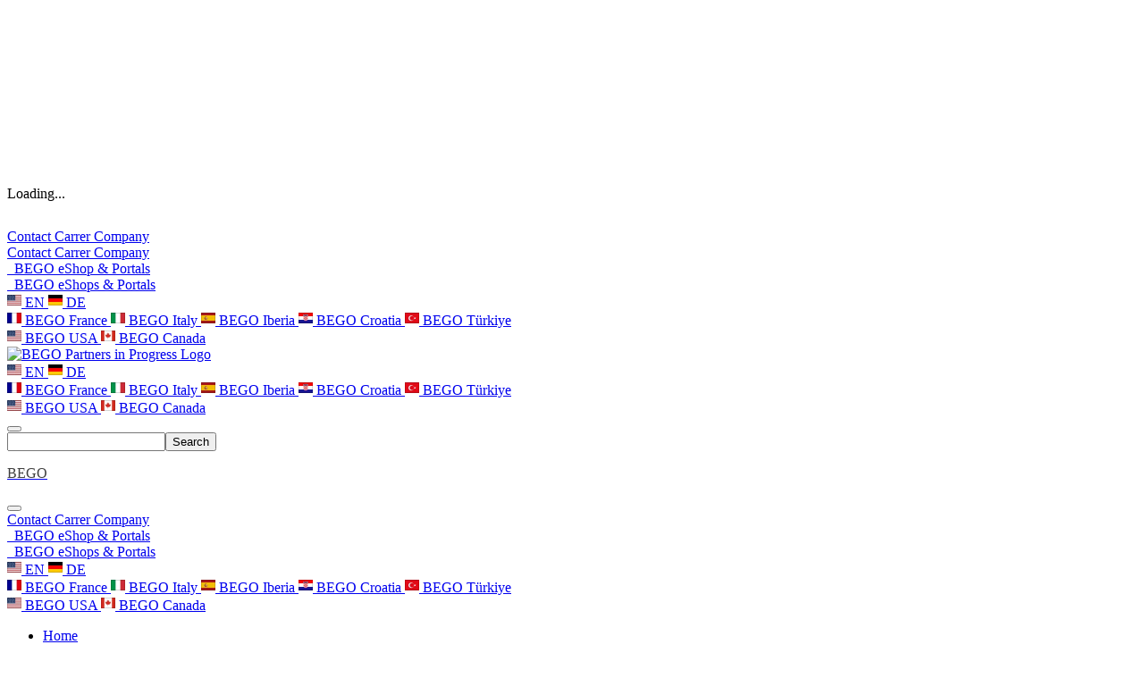

--- FILE ---
content_type: text/html; charset=utf-8
request_url: https://www.bego.com/index.php?id=134&L=4%2527A%253D0%2527A%253D0
body_size: 12676
content:
<!DOCTYPE html>
<html lang="en">
<head>
<meta charset="utf-8">
<!--
	This website is powered by TYPO3 - inspiring people to share!
	TYPO3 is a free open source Content Management Framework initially created by Kasper Skaarhoj and licensed under GNU/GPL.
	TYPO3 is copyright 1998-2026 of Kasper Skaarhoj. Extensions are copyright of their respective owners.
	Information and contribution at https://typo3.org/
-->
<link rel="icon" href="/fileadmin/favicon.png" type="image/png">
<title>BEGO Download Center – Download Center for CAD/CAM Soluti</title>
<meta name="viewport" content="width=device-width, initial-scale=1">
<meta property="og:type" content="website">
<meta name="twitter:card" content="summary">
<link rel="stylesheet" href="/typo3temp/assets/compressed/merged-144f0762fc62947e88622c5e94974ba3-899df5a099bb00d2b6feda2b004444a9.css.gz?1757575431" media="all">
<link rel="stylesheet" href="/typo3temp/assets/compressed/merged-1caa920a6d3c569e8eca4b662227ce21-45af67767af630eb882fa14eaa639552.css.gz?1769682331" media="all">
<script src="/typo3temp/assets/compressed/merged-f7e6372d9ce10f235143682071bb850f-b39906b34e8cfc453a6c1f7b89728205.js.gz?1757575438"></script>
<script src="/typo3temp/assets/compressed/merged-8bd5e79167c16ccda112ef64d06869ae-fa9586b39be7166a4d5cdb5fd39e1c8c.js.gz?1765960916"></script>
<meta name="theme-color" content="#E6AA14" media="(prefers-color-scheme: light)">
<meta name="theme-color" content="#C88214" media="(prefers-color-scheme: dark)">
<script type="text/javascript">
// var et_pagename = "";
// var et_areas = "";
// var et_tval = 0;
// var et_tsale = 0;
// var et_tonr = "";
// var et_basket = "";
</script>
<script id="_etLoader" type="text/javascript" charset="UTF-8" data-block-cookies="true" data-secure-code="fSEcrK" src="//code.etracker.com/code/e.js" async></script>
<link rel="canonical" href="https://www.bego.com/media-library/download-center/">
<link rel="alternate" hreflang="en-US" href="https://www.bego.com/media-library/download-center/">
<link rel="alternate" hreflang="de-DE" href="https://www.bego.com/de/mediathek/downloadcenter/">
<link rel="alternate" hreflang="x-default" href="https://www.bego.com/media-library/download-center/">
</head>
<body id="page-134" class="onecol_extra lg" style="padding-top:200px;" data-navbar-breakpoint="lg" data-navbar-breakpointWidth="992">
		<div id="site-preloader"><div id="site-spinner" class="spinner-border text-secondary"
						 style="width: 3rem; height: 3rem;" role="status"><span class="visually-hidden">Loading...</span></div></div><div id="page-wrapper"><div class="nav-meta-wrapper"><div class="nav-meta 0"><nav class="nav nav-underline"><div class="container d-flex justify-content-start"><a href="/service/" class="ms-3 nav-link">
				Contact
			</a><a href="https://career.bego.com/" class="ms-3 nav-link">
				Carrer
			</a><a href="/bego-the-company/" class="ms-3 nav-link">
				Company
			</a></div></nav></div></div><nav id="main-navbar" class="navbar navbar-light navbar-expand-lg clickableparent navbarHover bg-light fixed-top"><div class="container"><div id="meta" class="navbar-meta shrink w-100 extra-row small mb-1 d-flex flex-md-row align-items-center "><div class="hidden-xs hidden-sm social d-flex flex-md-row me-5 align-items-center"><a class="btn social-icon facebook" href="https://www.facebook.com/BEGO.official/" target="_blank"><i class="fa-brands fa-square-facebook"></i></a><a class="btn social-icon instagram" href="https://www.instagram.com/bego_group/" target="_blank"><i class="fa-brands fa-instagram"></i></a><a class="btn social-icon linkedin" href="https://www.linkedin.com/company/bego-bremer-goldschl-gerei-wilhelm-herbst-gmbh?trk=biz-companies-cym" target="_blank"><i class="fa-brands fa-linkedin"></i></a><a class="btn social-icon youtube" href="https://www.youtube.com/c/Bego_official" target="_blank"><i class="fa-brands fa-square-youtube"></i></a><a class="btn social-icon xing" href="https://www.xing.com/companies/begogmbh%26co.kg" target="_blank"><i class="fa-brands fa-square-xing"></i></a></div><div class="flex-grow-1"><ul style="display: none !important;" class="metanav d-flex flex-md-row hidden-sm hidden-xs "><li class="metanav-item" id="metanav_49"><a href="/contact/" title="Contact">Contact
                </a></li><li class="metanav-item" id="metanav_3823"><a href="/news/subscription/" title="Newsletter">Newsletter
                </a></li><li class="metanav-item" id="metanav_272"><a href="/career/" title="Career">Career
                </a></li><li class="metanav-item" id="metanav_51"><a href="/bego-the-company/" title="Company">Company
                </a></li></ul><div class="nav-meta-wrapper-outoforder"><nav class="nav nav-underline"><div class="container d-flex justify-content-start"><a href="/service/" class="nav-link">
                    Contact
                </a><a href="https://career.bego.com/" class="nav-link">
                    Carrer
                </a><a href="/bego-the-company/" class="nav-link">
                    Company
                </a></div></nav></div></html></div><div class="div-meta-login"><a class="btn btn-primary btn-meta-login" href="/bego-eshop-portals"><i class="fa-solid fa-cart-shopping"></i>&nbsp;&nbsp;BEGO eShop &amp; Portals</a></div><div class="ms-3 d-none hidden-xs floating-xs hidden-sm wrapper_btn-eShops"><a class="btn btn-meta-login" href="/de/bego-eshops"><i class="fas fa-shopping-cart"></i>&nbsp;&nbsp;BEGO eShops & Portals</a><div class="meta-eShopNav-container"></div></div><div class="ms-3 lang-top"><div id="language-menu" class="navbar-nav nav-item dropdown dropdown-hover"><a class="nav-link dropdown-toggle dropdown-item-language-menu" id="language" href="#" data-bs-toggle="dropdown" role="button" aria-expanded="false"><i class="fa-navlink fas fa-globe me-1"></i></a><div class="dropdown-menu dropdown-menu-end language-menu" data-bs-popper="none"><a href="/media-library/download-center/" hreflang="en-US" title="EN" class="dropdown-item active" ><span class="t3js-icon icon icon-size-small icon-state-default icon-flags-us" data-identifier="flags-us" aria-hidden="true"><span class="icon-markup"><img src="/_assets/1ee1d3e909b58d32e30dcea666dd3224/Icons/Flags/us.webp" width="16" height="16" alt=""></span></span>
								EN
							</a><a href="/de/mediathek/downloadcenter/" hreflang="de-DE" title="DE" class="dropdown-item" ><span class="t3js-icon icon icon-size-small icon-state-default icon-flags-de" data-identifier="flags-de" aria-hidden="true"><span class="icon-markup"><img src="/_assets/1ee1d3e909b58d32e30dcea666dd3224/Icons/Flags/de.webp" width="16" height="16" alt=""></span></span>
								DE
							</a><div class="langSwitchSpacer"></div><a href="https://france.bego.com/" hreflang="fr" title="" class="dropdown-item" ><span class="t3js-icon icon icon-size-small icon-state-default icon-flags-fr" data-identifier="flags-fr" aria-hidden="true"><span class="icon-markup"><img src="/_assets/1ee1d3e909b58d32e30dcea666dd3224/Icons/Flags/fr.webp" width="16" height="16" alt=""></span></span>
			BEGO France
		</a><a href="https://italia.bego.com/" hreflang="it" title="" class="dropdown-item" ><span class="t3js-icon icon icon-size-small icon-state-default icon-flags-it" data-identifier="flags-it" aria-hidden="true"><span class="icon-markup"><img src="/_assets/1ee1d3e909b58d32e30dcea666dd3224/Icons/Flags/it.webp" width="16" height="16" alt=""></span></span>
			BEGO Italy
		</a><a href="https://iberia.bego.com/" hreflang="es" title="" class="dropdown-item" ><span class="t3js-icon icon icon-size-small icon-state-default icon-flags-es" data-identifier="flags-es" aria-hidden="true"><span class="icon-markup"><img src="/_assets/1ee1d3e909b58d32e30dcea666dd3224/Icons/Flags/es.webp" width="16" height="16" alt=""></span></span>
			BEGO Iberia
		</a><a href="https://croatia.bego.com/" hreflang="cr" title="" class="dropdown-item" ><span class="t3js-icon icon icon-size-small icon-state-default icon-flags-hr" data-identifier="flags-hr" aria-hidden="true"><span class="icon-markup"><img src="/_assets/1ee1d3e909b58d32e30dcea666dd3224/Icons/Flags/hr.webp" width="16" height="16" alt=""></span></span>
				BEGO Croatia
			</a><a href="https://www.bego.com.tr" hreflang="tr" title="" class="dropdown-item" ><span class="t3js-icon icon icon-size-small icon-state-default icon-flags-tr" data-identifier="flags-tr" aria-hidden="true"><span class="icon-markup"><img src="/_assets/1ee1d3e909b58d32e30dcea666dd3224/Icons/Flags/tr.webp" width="16" height="16" alt=""></span></span>
			BEGO Türkiye
		</a><div class="langSwitchSpacer"></div><a href="https://www.begousa.com" hreflang="us" title="" class="dropdown-item" ><span class="t3js-icon icon icon-size-small icon-state-default icon-flags-us" data-identifier="flags-us" aria-hidden="true"><span class="icon-markup"><img src="/_assets/1ee1d3e909b58d32e30dcea666dd3224/Icons/Flags/us.webp" width="16" height="16" alt=""></span></span>
			BEGO USA
		</a><a href="https://www.begocanada.com" hreflang="ca" title="" class="dropdown-item" ><span class="t3js-icon icon icon-size-small icon-state-default icon-flags-ca" data-identifier="flags-ca" aria-hidden="true"><span class="icon-markup"><img src="/_assets/1ee1d3e909b58d32e30dcea666dd3224/Icons/Flags/ca.webp" width="16" height="16" alt=""></span></span>
			BEGO Canada
		</a></div></div></div></div><div class="logo-search py-x d-flex w-100 flex-md-row justify-content-between align-items-center"><div><a href="/" class="navbar-brand me-0 me-lg-2"><img class="img-fluid" alt="BEGO Partners in Progress Logo" src="/fileadmin/templates/images/logo.png" width="216" height="55"></a></div><div class="lang-nav-mobile"><div class="ms-3 lang-top"><div id="language-menu" class="navbar-nav nav-item dropdown"><a class="nav-link dropdown-toggle dropdown-item-language-menu" id="language" href="#" data-bs-toggle="dropdown" role="button" aria-expanded="false"><i class="fa-navlink fas fa-globe me-1"></i></a><div class="dropdown-menu dropdown-menu-end language-menu" data-bs-popper="none"><a href="/media-library/download-center/" hreflang="en-US" title="EN" class="dropdown-item active" ><span class="t3js-icon icon icon-size-small icon-state-default icon-flags-us" data-identifier="flags-us" aria-hidden="true"><span class="icon-markup"><img src="/_assets/1ee1d3e909b58d32e30dcea666dd3224/Icons/Flags/us.webp" width="16" height="16" alt=""></span></span>
								EN
							</a><a href="/de/mediathek/downloadcenter/" hreflang="de-DE" title="DE" class="dropdown-item" ><span class="t3js-icon icon icon-size-small icon-state-default icon-flags-de" data-identifier="flags-de" aria-hidden="true"><span class="icon-markup"><img src="/_assets/1ee1d3e909b58d32e30dcea666dd3224/Icons/Flags/de.webp" width="16" height="16" alt=""></span></span>
								DE
							</a><div class="langSwitchSpacer"></div><a href="https://france.bego.com/" hreflang="fr" title="" class="dropdown-item" ><span class="t3js-icon icon icon-size-small icon-state-default icon-flags-fr" data-identifier="flags-fr" aria-hidden="true"><span class="icon-markup"><img src="/_assets/1ee1d3e909b58d32e30dcea666dd3224/Icons/Flags/fr.webp" width="16" height="16" alt=""></span></span>
			BEGO France
		</a><a href="https://italia.bego.com/" hreflang="it" title="" class="dropdown-item" ><span class="t3js-icon icon icon-size-small icon-state-default icon-flags-it" data-identifier="flags-it" aria-hidden="true"><span class="icon-markup"><img src="/_assets/1ee1d3e909b58d32e30dcea666dd3224/Icons/Flags/it.webp" width="16" height="16" alt=""></span></span>
			BEGO Italy
		</a><a href="https://iberia.bego.com/" hreflang="es" title="" class="dropdown-item" ><span class="t3js-icon icon icon-size-small icon-state-default icon-flags-es" data-identifier="flags-es" aria-hidden="true"><span class="icon-markup"><img src="/_assets/1ee1d3e909b58d32e30dcea666dd3224/Icons/Flags/es.webp" width="16" height="16" alt=""></span></span>
			BEGO Iberia
		</a><a href="https://croatia.bego.com/" hreflang="hr" title="" class="dropdown-item" ><span class="t3js-icon icon icon-size-small icon-state-default icon-flags-hr" data-identifier="flags-hr" aria-hidden="true"><span class="icon-markup"><img src="/_assets/1ee1d3e909b58d32e30dcea666dd3224/Icons/Flags/hr.webp" width="16" height="16" alt=""></span></span>
				BEGO Croatia
			</a><a href="https://www.bego.com.tr" hreflang="tr" title="" class="dropdown-item" ><span class="t3js-icon icon icon-size-small icon-state-default icon-flags-tr" data-identifier="flags-tr" aria-hidden="true"><span class="icon-markup"><img src="/_assets/1ee1d3e909b58d32e30dcea666dd3224/Icons/Flags/tr.webp" width="16" height="16" alt=""></span></span>
			BEGO Türkiye
		</a><div class="langSwitchSpacer"></div><a href="https://www.begousa.com" hreflang="us" title="" class="dropdown-item" ><span class="t3js-icon icon icon-size-small icon-state-default icon-flags-us" data-identifier="flags-us" aria-hidden="true"><span class="icon-markup"><img src="/_assets/1ee1d3e909b58d32e30dcea666dd3224/Icons/Flags/us.webp" width="16" height="16" alt=""></span></span>
			BEGO USA
		</a><a href="https://www.begocanada.com" hreflang="ca" title="" class="dropdown-item" ><span class="t3js-icon icon icon-size-small icon-state-default icon-flags-ca" data-identifier="flags-ca" aria-hidden="true"><span class="icon-markup"><img src="/_assets/1ee1d3e909b58d32e30dcea666dd3224/Icons/Flags/ca.webp" width="16" height="16" alt=""></span></span>
			BEGO Canada
		</a></div></div></div></div><div><button class="navbar-toggler" type="button" data-bs-toggle="offcanvas" data-bs-target="" aria-controls="navbarToggler" aria-expanded="false" aria-label="Toggle navigation"><span class="navbar-toggler-icon"></span></button><div id="c64278" class="fsc-default ce-list  frame-none"><div class="tx_solr container"><div class="row"><div class="col-md-12"><div class="tx-solr-search-form"><form method="get" id="tx-solr-search-form-pi-results" action="/search/" data-suggest="/search?type=7384" data-suggest-header="Top Results" accept-charset="utf-8"><div class="input-group"><input type="text" class="tx-solr-q js-solr-q tx-solr-suggest form-control" name="tx_solr[q]" value=""><span class="input-group-btn"><button class="btn btn-secondary tx-solr-submit" type="submit"><span class=" fa fa-search"></span><span class="d-none">
							Search
						</span></button></span></div></form></div></div></div></div></div></div></div><div id="navbarToggler" class="offcanvas offcanvas-end flex-column" tabindex="-1" aria-labelledby="offcanvasNavbarLabel"><div class="offcanvas-header pb-0"><a href="/" class="navbar-brand me-0 me-lg-2"><p class="offcanvas-title h5" id="offcanvasNavbarLabel" style="color:rgba(0, 0, 0, 0.75)">
				BEGO
			</p></a><button type="button" class="btn-close btn-close-dark text-reset" data-bs-dismiss="offcanvas" aria-label="Close"></button></div><div class="d-none"><div id="meta" class="navbar-meta shrink w-100 extra-row small mb-1 d-flex flex-md-row align-items-center "><div class="hidden-xs hidden-sm social d-flex flex-md-row me-5 align-items-center"><a class="btn social-icon facebook" href="https://www.facebook.com/BEGO.official/" target="_blank"><i class="fa-brands fa-square-facebook"></i></a><a class="btn social-icon instagram" href="https://www.instagram.com/bego_group/" target="_blank"><i class="fa-brands fa-instagram"></i></a><a class="btn social-icon linkedin" href="https://www.linkedin.com/company/bego-bremer-goldschl-gerei-wilhelm-herbst-gmbh?trk=biz-companies-cym" target="_blank"><i class="fa-brands fa-linkedin"></i></a><a class="btn social-icon youtube" href="https://www.youtube.com/c/Bego_official" target="_blank"><i class="fa-brands fa-square-youtube"></i></a><a class="btn social-icon xing" href="https://www.xing.com/companies/begogmbh%26co.kg" target="_blank"><i class="fa-brands fa-square-xing"></i></a></div><div class="flex-grow-1"><ul style="display: none !important;" class="metanav d-flex flex-md-row hidden-sm hidden-xs "><li class="metanav-item" id="metanav_49"><a href="/contact/" title="Contact">Contact
                </a></li><li class="metanav-item" id="metanav_3823"><a href="/news/subscription/" title="Newsletter">Newsletter
                </a></li><li class="metanav-item" id="metanav_272"><a href="/career/" title="Career">Career
                </a></li><li class="metanav-item" id="metanav_51"><a href="/bego-the-company/" title="Company">Company
                </a></li></ul><div class="nav-meta-wrapper-outoforder"><nav class="nav nav-underline"><div class="container d-flex justify-content-start"><a href="/service/" class="nav-link">
                    Contact
                </a><a href="https://career.bego.com/" class="nav-link">
                    Carrer
                </a><a href="/bego-the-company/" class="nav-link">
                    Company
                </a></div></nav></div></html></div><div class="div-meta-login"><a class="btn btn-primary btn-meta-login" href="/bego-eshop-portals"><i class="fa-solid fa-cart-shopping"></i>&nbsp;&nbsp;BEGO eShop &amp; Portals</a></div><div class="ms-3 d-none hidden-xs floating-xs hidden-sm wrapper_btn-eShops"><a class="btn btn-meta-login" href="/de/bego-eshops"><i class="fas fa-shopping-cart"></i>&nbsp;&nbsp;BEGO eShops & Portals</a><div class="meta-eShopNav-container"></div></div><div class="ms-3 lang-top"><div id="language-menu" class="navbar-nav nav-item dropdown dropdown-hover"><a class="nav-link dropdown-toggle dropdown-item-language-menu" id="language" href="#" data-bs-toggle="dropdown" role="button" aria-expanded="false"><i class="fa-navlink fas fa-globe me-1"></i></a><div class="dropdown-menu dropdown-menu-end language-menu" data-bs-popper="none"><a href="/media-library/download-center/" hreflang="en-US" title="EN" class="dropdown-item active" ><span class="t3js-icon icon icon-size-small icon-state-default icon-flags-us" data-identifier="flags-us" aria-hidden="true"><span class="icon-markup"><img src="/_assets/1ee1d3e909b58d32e30dcea666dd3224/Icons/Flags/us.webp" width="16" height="16" alt=""></span></span>
								EN
							</a><a href="/de/mediathek/downloadcenter/" hreflang="de-DE" title="DE" class="dropdown-item" ><span class="t3js-icon icon icon-size-small icon-state-default icon-flags-de" data-identifier="flags-de" aria-hidden="true"><span class="icon-markup"><img src="/_assets/1ee1d3e909b58d32e30dcea666dd3224/Icons/Flags/de.webp" width="16" height="16" alt=""></span></span>
								DE
							</a><div class="langSwitchSpacer"></div><a href="https://france.bego.com/" hreflang="fr" title="" class="dropdown-item" ><span class="t3js-icon icon icon-size-small icon-state-default icon-flags-fr" data-identifier="flags-fr" aria-hidden="true"><span class="icon-markup"><img src="/_assets/1ee1d3e909b58d32e30dcea666dd3224/Icons/Flags/fr.webp" width="16" height="16" alt=""></span></span>
			BEGO France
		</a><a href="https://italia.bego.com/" hreflang="it" title="" class="dropdown-item" ><span class="t3js-icon icon icon-size-small icon-state-default icon-flags-it" data-identifier="flags-it" aria-hidden="true"><span class="icon-markup"><img src="/_assets/1ee1d3e909b58d32e30dcea666dd3224/Icons/Flags/it.webp" width="16" height="16" alt=""></span></span>
			BEGO Italy
		</a><a href="https://iberia.bego.com/" hreflang="es" title="" class="dropdown-item" ><span class="t3js-icon icon icon-size-small icon-state-default icon-flags-es" data-identifier="flags-es" aria-hidden="true"><span class="icon-markup"><img src="/_assets/1ee1d3e909b58d32e30dcea666dd3224/Icons/Flags/es.webp" width="16" height="16" alt=""></span></span>
			BEGO Iberia
		</a><a href="https://croatia.bego.com/" hreflang="cr" title="" class="dropdown-item" ><span class="t3js-icon icon icon-size-small icon-state-default icon-flags-hr" data-identifier="flags-hr" aria-hidden="true"><span class="icon-markup"><img src="/_assets/1ee1d3e909b58d32e30dcea666dd3224/Icons/Flags/hr.webp" width="16" height="16" alt=""></span></span>
				BEGO Croatia
			</a><a href="https://www.bego.com.tr" hreflang="tr" title="" class="dropdown-item" ><span class="t3js-icon icon icon-size-small icon-state-default icon-flags-tr" data-identifier="flags-tr" aria-hidden="true"><span class="icon-markup"><img src="/_assets/1ee1d3e909b58d32e30dcea666dd3224/Icons/Flags/tr.webp" width="16" height="16" alt=""></span></span>
			BEGO Türkiye
		</a><div class="langSwitchSpacer"></div><a href="https://www.begousa.com" hreflang="us" title="" class="dropdown-item" ><span class="t3js-icon icon icon-size-small icon-state-default icon-flags-us" data-identifier="flags-us" aria-hidden="true"><span class="icon-markup"><img src="/_assets/1ee1d3e909b58d32e30dcea666dd3224/Icons/Flags/us.webp" width="16" height="16" alt=""></span></span>
			BEGO USA
		</a><a href="https://www.begocanada.com" hreflang="ca" title="" class="dropdown-item" ><span class="t3js-icon icon icon-size-small icon-state-default icon-flags-ca" data-identifier="flags-ca" aria-hidden="true"><span class="icon-markup"><img src="/_assets/1ee1d3e909b58d32e30dcea666dd3224/Icons/Flags/ca.webp" width="16" height="16" alt=""></span></span>
			BEGO Canada
		</a></div></div></div></div></div><div class="offcanvas-body"><ul class="navbar-nav main-navbarnav me-auto"><li id="nav-item-9" class="nav-item"><a class="nav-link"
									href="/"
										target="_self"
											title="Home">
 Home
								</a></li><li id="nav-item-1880" class="nav-item dropdown dropdown-hover"><a class="nav-link dropdown-toggle dropdown-item-1880"
			id="dropdown-menu-1880"
			href="/3d-printing/"
			role="button"
			aria-expanded="false"
			title="3D Printing"
			>
 3D Printing
		</a><ul class="dropdown-menu" aria-labelledby="dropdown-menu-1880"><li class="dropdown dropend dropdown-hover"><a id="dropdown-layout-1882"
							href="/3d-printing/materials/"
							class="has-submenu dropdown-item dropdown-toggle dropdown-item-1882"
							aria-haspopup="true" aria-expanded="false"
							>
 3D printing materials/indications
						</a><ul class="dropdown-submenu dropdown-menu" aria-labelledby="dropdown-layout-1882"><li class="dropdown dropend dropdown-hover"><a id="dropdown-layout-8256"
							href="/3d-printing/materials/varseosmile-triniq/"
							class="has-submenu dropdown-item dropdown-toggle dropdown-item-8256"
							aria-haspopup="true" aria-expanded="false"
							>
 VarseoSmile<sup>®</sup> TriniQ<sup>®</sup></a><ul class="dropdown-submenu dropdown-menu" aria-labelledby="dropdown-layout-8256"><li><a class="dropdown-item dropdown-item-8563"
			href="/3d-printing/materials/varseosmile-triniq/scientific-studies-varseosmile-triniq/" title="Scientific Studies (VarseoSmile<sup>®</sup> TrinQ<sup>®</sup>)"
			target="_self"
			>
 Scientific Studies (VarseoSmile<sup>®</sup> TrinQ<sup>®</sup>)
		</a></li></ul></li><li class="dropdown dropend dropdown-hover"><a id="dropdown-layout-4078"
							href="/3d-printing/materials/varseosmile-crown-plus/"
							class="has-submenu dropdown-item dropdown-toggle dropdown-item-4078"
							aria-haspopup="true" aria-expanded="false"
							>
 VarseoSmile<sup>®</sup> Crown <sup>plus</sup></a><ul class="dropdown-submenu dropdown-menu" aria-labelledby="dropdown-layout-4078"><li><a class="dropdown-item dropdown-item-4151"
			href="/3d-printing/materials/varseosmile-crown-plus/bego-3d-printing-sample/" title="3D Sample Print (for free)"
			target="_self"
			>
 3D Sample Print (for free)
		</a></li><li><a class="dropdown-item dropdown-item-4369"
			href="/3d-printing/materials/varseosmile-crown-plus/scientific-studies/" title="Scientific Studies"
			target="_self"
			>
 Scientific Studies
		</a></li><li><a class="dropdown-item dropdown-item-8242"
			href="/3d-printing/materials/varseosmile-crown-plus/smart-veneering/" title="Smart Veneering"
			target="_self"
			>
 Smart Veneering
		</a></li></ul></li><li><a class="dropdown-item dropdown-item-3599"
			href="/3d-printing/materials/varseosmile-temp/" title="VarseoSmile<sup>®</sup> Temp"
			target="_self"
			>
 VarseoSmile<sup>®</sup> Temp
		</a></li><li><a class="dropdown-item dropdown-item-8225"
			href="/3d-printing/materials/varseowax-cadcast/varseosmile-teeth/" title="VarseoSmile<sup>®</sup> Teeth"
			target="_self"
			>
 VarseoSmile<sup>®</sup> Teeth
		</a></li><li><a class="dropdown-item dropdown-item-3377"
			href="/3d-printing/materials/varseowax-model/" title="VarseoWax Model"
			target="_self"
			>
 VarseoWax Model
		</a></li><li><a class="dropdown-item dropdown-item-1886"
			href="/3d-printing/materials/varseowax-cadcast/" title="VarseoWax CAD/Cast"
			target="_self"
			>
 VarseoWax CAD/Cast
		</a></li><li><a class="dropdown-item dropdown-item-1887"
			href="/3d-printing/materials/varseovest-p-plus/" title="VarseoVest<sup>®</sup> P <sup>plus</sup> (Investment material)"
			target="_self"
			>
 VarseoVest<sup>®</sup> P <sup>plus</sup> (Investment material)
		</a></li><li><a class="dropdown-item dropdown-item-3969"
			href="/3d-printing/materials/varseovest-c-b/" title="VarseoVest<sup>®</sup> C&B (Investment material)"
			target="_self"
			>
 VarseoVest<sup>®</sup> C&B (Investment material)
		</a></li></ul></li><li><a class="dropdown-item dropdown-item-4174"
										href="/3d-printing/compatibility-overview/"
										title="Compatible 3D printers"
										target="_self"
										>
 Compatible 3D printers
									</a></li><li><a class="dropdown-item dropdown-item-3847"
										href="/3d-printing/3d-printing-tutorials/"
										title="3D printing tutorials"
										target="_self"
										>
 3D printing tutorials
									</a></li></ul></li><li id="nav-item-3" class="nav-item dropdown dropdown-hover"><a class="nav-link dropdown-toggle dropdown-item-3"
			id="dropdown-menu-3"
			href="/cad-cam-solutions/"
			role="button"
			aria-expanded="false"
			title="CAD/CAM Solutions"
			>
 CAD/CAM Solutions
		</a><ul class="dropdown-menu" aria-labelledby="dropdown-menu-3"><li class="dropdown dropend dropdown-hover"><a id="dropdown-layout-78"
							href="/cadcam-solutions/indicationsproducts/"
							class="has-submenu dropdown-item dropdown-toggle dropdown-item-78"
							aria-haspopup="true" aria-expanded="false"
							>
 Indications/products
						</a><ul class="dropdown-submenu dropdown-menu" aria-labelledby="dropdown-layout-78"><li class="dropdown dropend dropdown-hover"><a id="dropdown-layout-389"
							href="/cad-cam-solutions/indicationsproducts/partial-denture/"
							class="has-submenu dropdown-item dropdown-toggle dropdown-item-389"
							aria-haspopup="true" aria-expanded="false"
							>
 Partial denture
						</a><ul class="dropdown-submenu dropdown-menu" aria-labelledby="dropdown-layout-389"><li><a class="dropdown-item dropdown-item-4205"
			href="/cad-cam-solutions/materials/cad-cam-alloys/wironium-rp/" title="WIRONIUM<sup>®</sup> RP"
			target="_self"
			>
 WIRONIUM<sup>®</sup> RP
		</a></li><li><a class="dropdown-item dropdown-item-8743"
			href="/cad-cam-solutions/materials/cad-cam-alloys/wironium-rp-complete/" title="WIRONIUM<sup>®</sup> RP Complete"
			target="_self"
			>
 WIRONIUM<sup>®</sup> RP Complete
		</a></li><li><a class="dropdown-item dropdown-item-8228"
			href="/cad-cam-solutions/materials/cad-cam-alloys/wironium-rp-hybrid/" title="WIRONIUM<sup>®</sup> RP Hybrid"
			target="_self"
			>
 WIRONIUM<sup>®</sup> RP Hybrid
		</a></li></ul></li><li><a class="dropdown-item dropdown-item-96"
			href="/cadcam-solutions/indicationsproducts/crowns-and-bridge-prosthetics/" title="Crowns and bridge prosthetics"
			target="_self"
			>
 Crowns and bridge prosthetics
		</a></li><li class="dropdown dropend dropdown-hover"><a id="dropdown-layout-97"
							href="/cad-cam-solutions/indicationsproducts/cad-cam-telescopic-crowns/"
							class="has-submenu dropdown-item dropdown-toggle dropdown-item-97"
							aria-haspopup="true" aria-expanded="false"
							>
 CAD/CAM Double Crowns
						</a><ul class="dropdown-submenu dropdown-menu" aria-labelledby="dropdown-layout-97"><li><a class="dropdown-item dropdown-item-3974"
			href="/cad-cam-solutions/indicationsproducts/cad-cam-telescopic-crowns/cad-cam-telescopic-crowns/" title="BEGO CAD/CAM Double Crowns"
			target="_self"
			>
 BEGO CAD/CAM Double Crowns
		</a></li><li><a class="dropdown-item dropdown-item-3975"
			href="/cad-cam-solutions/indicationsproducts/cad-cam-telescopic-crowns/secondary-structures-from-hybrid-production/" title="Secondary structures from hybrid production"
			target="_self"
			>
 Secondary structures from hybrid production
		</a></li></ul></li><li class="dropdown dropend dropdown-hover"><a id="dropdown-layout-98"
							href="/cadcam-solutions/indicationsproducts/implant-prosthetics/"
							class="has-submenu dropdown-item dropdown-toggle dropdown-item-98"
							aria-haspopup="true" aria-expanded="false"
							>
 Implant Prosthetics
						</a><ul class="dropdown-submenu dropdown-menu" aria-labelledby="dropdown-layout-98"><li><a class="dropdown-item dropdown-item-296"
			href="/cadcam-solutions/indicationsproducts/implant-prosthetics/bego-interface-overview/" title="BEGO Interface overview"
			target="_self"
			>
 BEGO Interface overview
		</a></li><li><a class="dropdown-item dropdown-item-3604"
			href="/cadcam-solutions/indicationsproducts/implant-prosthetics/individual-healing-posts/" title="Individual Healing Posts"
			target="_self"
			>
 Individual Healing Posts
		</a></li><li><a class="dropdown-item dropdown-item-8775"
			href="/cadcam-solutions/indicationsproducts/implant-prosthetics/individual-abutments/" title="Individual Abutments"
			target="_self"
			>
 Individual Abutments
		</a></li><li><a class="dropdown-item dropdown-item-8777"
			href="/cadcam-solutions/indicationsproducts/implant-prosthetics/occlusally-screw-retained-bridges/" title="Occlusally Screw-Retained Bridges"
			target="_self"
			>
 Occlusally Screw-Retained Bridges
		</a></li><li><a class="dropdown-item dropdown-item-8779"
			href="/cadcam-solutions/indicationsproducts/implant-prosthetics/secondary-bar-structures/" title="Secondary Bar Structures"
			target="_self"
			>
 Secondary Bar Structures
		</a></li><li><a class="dropdown-item dropdown-item-8781"
			href="/cadcam-solutions/indicationsproducts/implant-prosthetics/bar-constructions/" title="Bar Constructions"
			target="_self"
			>
 Bar Constructions
		</a></li></ul></li><li><a class="dropdown-item dropdown-item-8258"
			href="/cadcam-solutions/indicationsproducts/digital-dentures/" title="Digital Dentures"
			target="_self"
			>
 Digital Dentures
		</a></li><li><a class="dropdown-item dropdown-item-3602"
			href="/cad-cam-solutions/indicationsproducts/orthodondic-appliances/" title="Orthodondic appliances"
			target="_self"
			>
 Orthodondic appliances
		</a></li><li><a class="dropdown-item dropdown-item-3819"
			href="/cad-cam-solutions/indicationsproducts/splints/" title="Splints"
			target="_self"
			>
 Splints
		</a></li><li><a class="dropdown-item dropdown-item-100"
			href="/cadcam-solutions/indicationsproducts/model-production/" title="Model production"
			target="_self"
			>
 Model production
		</a></li></ul></li><li class="dropdown dropend dropdown-hover"><a id="dropdown-layout-80"
							href="/cad-cam-solutions/materials/"
							class="has-submenu dropdown-item dropdown-toggle dropdown-item-80"
							aria-haspopup="true" aria-expanded="false"
							>
 Materials
						</a><ul class="dropdown-submenu dropdown-menu" aria-labelledby="dropdown-layout-80"><li class="dropdown dropend dropdown-hover"><a id="dropdown-layout-88"
							href="/cad-cam-solutions/materials/zirconium-dioxide/"
							class="has-submenu dropdown-item dropdown-toggle dropdown-item-88"
							aria-haspopup="true" aria-expanded="false"
							>
 Zirconium Dioxide
						</a><ul class="dropdown-submenu dropdown-menu" aria-labelledby="dropdown-layout-88"><li><a class="dropdown-item dropdown-item-3973"
			href="/cad-cam-solutions/materials/zirconium-dioxide/bego-zirkon-st/" title="BEGO Zirkon ST / BEGO Zirkon ST Multi"
			target="_self"
			>
 BEGO Zirkon ST / BEGO Zirkon ST Multi
		</a></li><li><a class="dropdown-item dropdown-item-3502"
			href="/cad-cam-solutions/materials/zirconium-dioxide/bego-zirkon-lt/" title="BEGO Zirkon LT"
			target="_self"
			>
 BEGO Zirkon LT
		</a></li><li><a class="dropdown-item dropdown-item-3603"
			href="/cad-cam-solutions/materials/zirconium-dioxide/katana-zirconia-utml/" title="KATANA Zirconia UTML"
			target="_self"
			>
 KATANA Zirconia UTML
		</a></li><li><a class="dropdown-item dropdown-item-4704"
			href="/cad-cam-solutions/materials/zirconium-dioxide/katana-zirconia-yml/" title="KATANA Zirconia YML"
			target="_self"
			>
 KATANA Zirconia YML
		</a></li><li><a class="dropdown-item dropdown-item-4705"
			href="/cad-cam-solutions/materials/zirconium-dioxide/vita-yz-st-color-vita-yz-st-multicolor/" title="VITA* YZ ST <sup>Color / Multicolor</sup>"
			target="_self"
			>
 VITA* YZ ST <sup>Color / Multicolor</sup></a></li><li><a class="dropdown-item dropdown-item-4706"
			href="/cad-cam-solutions/materials/zirconium-dioxide/vita-yz-xt-color-vita-yz-xt-multicolor/" title="VITA YZ XT <sup>Color / Multicolor</sup>"
			target="_self"
			>
 VITA YZ XT <sup>Color / Multicolor</sup></a></li><li><a class="dropdown-item dropdown-item-129"
			href="/cad-cam-solutions/materials/zirconium-dioxide/ips-emax-cad/" title="IPS e.max CAD"
			target="_self"
			>
 IPS e.max CAD
		</a></li></ul></li><li class="dropdown dropend dropdown-hover"><a id="dropdown-layout-91"
							href="/cad-cam-solutions/materials/acrylics/"
							class="has-submenu dropdown-item dropdown-toggle dropdown-item-91"
							aria-haspopup="true" aria-expanded="false"
							>
 Acrylics
						</a><ul class="dropdown-submenu dropdown-menu" aria-labelledby="dropdown-layout-91"><li><a class="dropdown-item dropdown-item-8561"
			href="/cad-cam-solutions/materials/acrylics/varseosmile-triniq/" title="VarseoSmile<sup>®</sup> TriniQ<sup>®</sup>"
			target="_self"
			>
 VarseoSmile<sup>®</sup> TriniQ<sup>®</sup></a></li><li><a class="dropdown-item dropdown-item-4306"
			href="/cad-cam-solutions/materials/acrylics/varseosmile-crown-plus/" title="VarseoSmile<sup>®</sup> Crown <sup>plus</sup>"
			target="_self"
			>
 VarseoSmile<sup>®</sup> Crown <sup>plus</sup></a></li><li><a class="dropdown-item dropdown-item-3465"
			href="/cad-cam-solutions/materials/acrylics/bego-pmma-multicolor/" title="BEGO PMMA Multicolor"
			target="_self"
			>
 BEGO PMMA Multicolor
		</a></li><li><a class="dropdown-item dropdown-item-3601"
			href="/cad-cam-solutions/materials/acrylics/bego-pmma-splint-e/" title="BEGO PMMA Splint E"
			target="_self"
			>
 BEGO PMMA Splint E
		</a></li><li><a class="dropdown-item dropdown-item-3983"
			href="/cad-cam-solutions/materials/acrylics/bego-pmma-splint-e-blanks/" title="BEGO PMMA Splint E Blanks"
			target="_self"
			>
 BEGO PMMA Splint E Blanks
		</a></li><li><a class="dropdown-item dropdown-item-3811"
			href="/cad-cam-solutions/materials/acrylics/bego-pmma-splint/" title="BEGO PMMA Splint"
			target="_self"
			>
 BEGO PMMA Splint
		</a></li><li><a class="dropdown-item dropdown-item-161"
			href="/cad-cam-solutions/materials/acrylics/becer-cast/" title="BeCe<sup>®</sup> Cast"
			target="_self"
			>
 BeCe<sup>®</sup> Cast
		</a></li></ul></li><li class="dropdown dropend dropdown-hover"><a id="dropdown-layout-3982"
							href="/cad-cam-solutions/materials/cad-cam-alloys/"
							class="has-submenu dropdown-item dropdown-toggle dropdown-item-3982"
							aria-haspopup="true" aria-expanded="false"
							>
 CAD/CAM Alloys
						</a><ul class="dropdown-submenu dropdown-menu" aria-labelledby="dropdown-layout-3982"><li><a class="dropdown-item dropdown-item-4304"
			href="/cad-cam-solutions/materials/cad-cam-alloys/wironium-rp/" title="WIRONIUM<sup>®</sup> RP"
			target="_self"
			>
 WIRONIUM<sup>®</sup> RP
		</a></li><li><a class="dropdown-item dropdown-item-8667"
			href="/cad-cam-solutions/materials/cad-cam-alloys/wironium-rp-complete/" title="WIRONIUM<sup>®</sup> RP Complete"
			target="_self"
			>
 WIRONIUM<sup>®</sup> RP Complete
		</a></li><li><a class="dropdown-item dropdown-item-8226"
			href="/cad-cam-solutions/materials/cad-cam-alloys/wironium-rp-hybrid/" title="WIRONIUM<sup>®</sup> RP Hybrid"
			target="_self"
			>
 WIRONIUM<sup>®</sup> RP Hybrid
		</a></li><li><a class="dropdown-item dropdown-item-156"
			href="/cad-cam-solutions/materials/cad-cam-alloys/wirobond-c-plus/" title="Wirobond<sup>®</sup> C+"
			target="_self"
			>
 Wirobond<sup>®</sup> C+
		</a></li><li><a class="dropdown-item dropdown-item-155"
			href="/cad-cam-solutions/materials/cad-cam-alloys/wirobond-m/" title="Wirobond<sup>®</sup> M+"
			target="_self"
			>
 Wirobond<sup>®</sup> M+
		</a></li><li><a class="dropdown-item dropdown-item-4080"
			href="/cad-cam-solutions/materials/cad-cam-alloys/mediloy-m-co-blanks/" title="Mediloy<sup>®</sup> M-Co Blanks"
			target="_self"
			>
 Mediloy<sup>®</sup> M-Co Blanks
		</a></li><li><a class="dropdown-item dropdown-item-4081"
			href="/cad-cam-solutions/materials/cad-cam-alloys/mediloy-m-ti4-blanks/" title="Mediloy<sup>®</sup> M-Ti4 Blanks"
			target="_self"
			>
 Mediloy<sup>®</sup> M-Ti4 Blanks
		</a></li><li><a class="dropdown-item dropdown-item-4082"
			href="/cad-cam-solutions/materials/cad-cam-alloys/mediloy-m-ti5-blanks/" title="Mediloy<sup>®</sup> M-Ti5 Blanks"
			target="_self"
			>
 Mediloy<sup>®</sup> M-Ti5 Blanks
		</a></li></ul></li><li class="dropdown dropend dropdown-hover"><a id="dropdown-layout-89"
							href="/cad-cam-solutions/materials/non-precious-metal-slm-alloys/"
							class="has-submenu dropdown-item dropdown-toggle dropdown-item-89"
							aria-haspopup="true" aria-expanded="false"
							>
 Non precious metal SLM alloys
						</a><ul class="dropdown-submenu dropdown-menu" aria-labelledby="dropdown-layout-89"><li><a class="dropdown-item dropdown-item-4305"
			href="/cad-cam-solutions/materials/non-precious-metal-slm-alloys/mediloy-s-co/" title="Mediloy<sup>®</sup> S-Co"
			target="_self"
			>
 Mediloy<sup>®</sup> S-Co
		</a></li><li><a class="dropdown-item dropdown-item-8233"
			href="/cad-cam-solutions/materials/non-precious-metal-slm-alloys/mediloy-rpd/" title="Mediloy<sup>®</sup> RPD"
			target="_self"
			>
 Mediloy<sup>®</sup> RPD
		</a></li></ul></li><li class="dropdown dropend dropdown-hover"><a id="dropdown-layout-90"
							href="/cad-cam-solutions/materials/precious-metal-alloys/"
							class="has-submenu dropdown-item dropdown-toggle dropdown-item-90"
							aria-haspopup="true" aria-expanded="false"
							>
 Precious metal alloys
						</a><ul class="dropdown-submenu dropdown-menu" aria-labelledby="dropdown-layout-90"><li><a class="dropdown-item dropdown-item-158"
			href="https://eshop.bego.com/en/products/den_61140" title="Bio PontoStar<sup>®</sup> XL"
			target="_blank"
			>
 Bio PontoStar<sup>®</sup> XL
		</a></li><li><a class="dropdown-item dropdown-item-372"
			href="https://eshop.bego.com/en/products/den_61104" title="Bio PontoStar<sup>®</sup>"
			target="_blank"
			>
 Bio PontoStar<sup>®</sup></a></li><li><a class="dropdown-item dropdown-item-373"
			href="https://eshop.bego.com/en/products/den_61106" title="PontoLloyd<sup>®</sup> G"
			target="_blank"
			>
 PontoLloyd<sup>®</sup> G
		</a></li><li><a class="dropdown-item dropdown-item-8669"
			href="https://eshop.bego.com/en/products/den_61087" title="PontoLloyd<sup>®</sup> P"
			target="_blank"
			>
 PontoLloyd<sup>®</sup> P
		</a></li><li><a class="dropdown-item dropdown-item-159"
			href="https://eshop.bego.com/en/products/den_61080" title="BegoStar<sup>®</sup>"
			target="_blank"
			>
 BegoStar<sup>®</sup></a></li><li><a class="dropdown-item dropdown-item-374"
			href="https://eshop.bego.com/en/products/den_61086" title="BegoPal<sup>®</sup> S"
			target="_blank"
			>
 BegoPal<sup>®</sup> S
		</a></li><li><a class="dropdown-item dropdown-item-375"
			href="https://eshop.bego.com/en/products/den_61105" title="BegoPal<sup>®</sup> 300"
			target="_blank"
			>
 BegoPal<sup>®</sup> 300
		</a></li></ul></li><li class="dropdown dropend dropdown-hover"><a id="dropdown-layout-378"
							href="/cad-cam-solutions/materials/non-bonding-alloys/"
							class="has-submenu dropdown-item dropdown-toggle dropdown-item-378"
							aria-haspopup="true" aria-expanded="false"
							>
 Non bonding alloys
						</a><ul class="dropdown-submenu dropdown-menu" aria-labelledby="dropdown-layout-378"><li><a class="dropdown-item dropdown-item-386"
			href="https://eshop.bego.com/en/products/den_61020" title="PlatinLloyd<sup>®</sup> 100"
			target="_blank"
			>
 PlatinLloyd<sup>®</sup> 100
		</a></li><li><a class="dropdown-item dropdown-item-3630"
			href="https://eshop.bego.com/en/products/den_61009" title="PlatinLloyd<sup>®</sup> M"
			target="_blank"
			>
 PlatinLloyd<sup>®</sup> M
		</a></li></ul></li></ul></li><li class="dropdown dropend dropdown-hover"><a id="dropdown-layout-76"
							href="/cad-cam-solutions/cadcam-processing-solutions/"
							class="has-submenu dropdown-item dropdown-toggle dropdown-item-76"
							aria-haspopup="true" aria-expanded="false"
							>
 CAD/CAM processing solutions
						</a><ul class="dropdown-submenu dropdown-menu" aria-labelledby="dropdown-layout-76"><li><a class="dropdown-item dropdown-item-92"
			href="/cad-cam-solutions/cadcam-processing-solutions/selective-laser-melting-slm/" title="Selective Laser Melting (SLM)"
			target="_self"
			>
 Selective Laser Melting (SLM)
		</a></li><li><a class="dropdown-item dropdown-item-93"
			href="/cad-cam-solutions/cadcam-processing-solutions/high-speed-cutting-hsc/" title="High Speed Cutting (HSC)"
			target="_self"
			>
 High Speed Cutting (HSC)
		</a></li><li><a class="dropdown-item dropdown-item-94"
			href="/cad-cam-solutions/cadcam-processing-solutions/cad-cast/" title="CAD/Cast<sup>®</sup>"
			target="_self"
			>
 CAD/Cast<sup>®</sup></a></li><li><a class="dropdown-item dropdown-item-411"
			href="/cad-cam-solutions/cadcam-processing-solutions/digital-model-production/" title="Digital model production"
			target="_self"
			>
 Digital model production
		</a></li></ul></li><li class="dropdown dropend dropdown-hover"><a id="dropdown-layout-77"
							href="/cad-cam-solutions/hard-and-software/"
							class="has-submenu dropdown-item dropdown-toggle dropdown-item-77"
							aria-haspopup="true" aria-expanded="false"
							>
 Hard- and software
						</a><ul class="dropdown-submenu dropdown-menu" aria-labelledby="dropdown-layout-77"><li class="dropdown dropend dropdown-hover"><a id="dropdown-layout-81"
							href="/cad-cam-solutions/hard-and-software/scanner/"
							class="has-submenu dropdown-item dropdown-toggle dropdown-item-81"
							aria-haspopup="true" aria-expanded="false"
							>
 Scanner
						</a><ul class="dropdown-submenu dropdown-menu" aria-labelledby="dropdown-layout-81"><li><a class="dropdown-item dropdown-item-4643"
			href="/cad-cam-solutions/hard-and-software/scanner/medit-interoral-scanners/" title="Medit Intraoral Scanners – All in one Innovation"
			target="_self"
			>
 Medit Intraoral Scanners – All in one Innovation
		</a></li><li><a class="dropdown-item dropdown-item-518"
			href="/cad-cam-solutions/hard-and-software/scanner/3shape-scanner/" title="3Shape Scanner"
			target="_self"
			>
 3Shape Scanner
		</a></li><li><a class="dropdown-item dropdown-item-3487"
			href="/cad-cam-solutions/hard-and-software/scanner/medit-t310-t510-t710-experience-super-fast-scanning/" title="Medit T310, T510 & T710"
			target="_self"
			>
 Medit T310, T510 & T710
		</a></li></ul></li><li class="dropdown dropend dropdown-hover"><a id="dropdown-layout-82"
							href="/cadcam-solutions/hard-and-software/software/"
							class="has-submenu dropdown-item dropdown-toggle dropdown-item-82"
							aria-haspopup="true" aria-expanded="false"
							>
 Software
						</a><ul class="dropdown-submenu dropdown-menu" aria-labelledby="dropdown-layout-82"><li><a class="dropdown-item dropdown-item-395"
			href="/cadcam-solutions/hard-and-software/software/3shape-software/" title="3Shape software"
			target="_self"
			>
 3Shape software
		</a></li><li><a class="dropdown-item dropdown-item-3504"
			href="/cad-cam-solutions/hard-and-software/software/exocad-software/" title="exocad software"
			target="_self"
			>
 exocad software
		</a></li><li><a class="dropdown-item dropdown-item-396"
			href="/cad-cam-solutions/hard-and-software/software/bego-software/" title="BEGO software"
			target="_self"
			>
 BEGO software
		</a></li></ul></li></ul></li><li class="dropdown dropend dropdown-hover"><a id="dropdown-layout-87"
							href="/cad-cam-solutions/services/"
							class="has-submenu dropdown-item dropdown-toggle dropdown-item-87"
							aria-haspopup="true" aria-expanded="false"
							>
 Services
						</a><ul class="dropdown-submenu dropdown-menu" aria-labelledby="dropdown-layout-87"><li><a class="dropdown-item dropdown-item-101"
			href="/cad-cam-solutions/services/customer-support/" title="Customer support"
			target="_self"
			>
 Customer support
		</a></li><li><a class="dropdown-item dropdown-item-105"
			href="https://www.bego-security.com/en/basic/" title="BEGO Security Basic"
			target="_blank"
			>
 BEGO Security Basic
		</a></li><li><a class="dropdown-item dropdown-item-104"
			href="/cad-cam-solutions/services/bego-connectapp/" title="BEGOconnectApp"
			target="_self"
			>
 BEGOconnectApp
		</a></li><li class="dropdown dropend dropdown-hover"><a id="dropdown-layout-79"
							href="/cadcam-solutions/services/orderways/"
							class="has-submenu dropdown-item dropdown-toggle dropdown-item-79"
							aria-haspopup="true" aria-expanded="false"
							>
 Orderways
						</a><ul class="dropdown-submenu dropdown-menu" aria-labelledby="dropdown-layout-79"><li><a class="dropdown-item dropdown-item-84"
			href="/cadcam-solutions/services/orderways/" title="Transmission of design data"
			target="_self"
			>
 Transmission of design data
		</a></li><li><a class="dropdown-item dropdown-item-86"
			href="/cadcam-solutions/services/orderways/shipping-models/" title="Shipping models"
			target="_self"
			>
 Shipping models
		</a></li><li><a class="dropdown-item dropdown-item-85"
			href="/cadcam-solutions/services/orderways/transmission-of-scan-data-model/" title="Transmission of scan data model"
			target="_self"
			>
 Transmission of scan data model
		</a></li></ul></li><li><a class="dropdown-item dropdown-item-478"
			href="https://orderportal.bego-medical.com/index.php?action=login&amp;iso=en&amp;id=" title="BEGO CAD/CAM Orderportal"
			target="_blank"
			>
 BEGO CAD/CAM Orderportal
		</a></li><li><a class="dropdown-item dropdown-item-103"
			href="/cad-cam-solutions/services/scan-and-designcenter/" title="Scan and Design Centre"
			target="_self"
			>
 Scan and Design Centre
		</a></li><li><a class="dropdown-item dropdown-item-4371"
			href="/cad-cam-solutions/services/declaration-of-conformity/" title="Declaration of Conformity"
			target="_self"
			>
 Declaration of Conformity
		</a></li></ul></li><li><a class="dropdown-item dropdown-item-4422"
										href="/cad-cam-solutions/services/customer-support/"
										title="TeamViewer – Download"
										target="_self"
										>
 TeamViewer – Download
									</a></li></ul></li><li id="nav-item-4" class="nav-item dropdown dropdown-hover"><a class="nav-link dropdown-toggle dropdown-item-4"
			id="dropdown-menu-4"
			href="/implantology-solutions/"
			role="button"
			aria-expanded="false"
			title="Implantology Solutions"
			>
 Implantology Solutions
		</a><ul class="dropdown-menu" aria-labelledby="dropdown-menu-4"><li class="dropdown dropend dropdown-hover"><a id="dropdown-layout-286"
							href="/implantology-solutions/service/"
							class="has-submenu dropdown-item dropdown-toggle dropdown-item-286"
							aria-haspopup="true" aria-expanded="false"
							>
 Service
						</a><ul class="dropdown-submenu dropdown-menu" aria-labelledby="dropdown-layout-286"><li><a class="dropdown-item dropdown-item-177"
			href="https://eshop.bego.com/en/" title="BEGO eShop"
			target="_blank"
			>
 BEGO eShop
		</a></li><li><a class="dropdown-item dropdown-item-287"
			href="https://guide.bego.com/index.php?lang_uid=2&amp;action=login&amp;hash=" title="BEGO Guide Orderportal"
			target="_blank"
			>
 BEGO Guide Orderportal
		</a></li><li><a class="dropdown-item dropdown-item-288"
			href="https://www.bego.com/fileadmin/user_downloads/Mediathek/Implants/Std_Downloads_global_en/Implants-Katalog_imp_82472_20_br_en_screen.pdf" title="Download Product Catalogue"
			target="_blank"
			>
 Download Product Catalogue
		</a></li><li><a class="dropdown-item dropdown-item-289"
			href="/media-library/download-center/implantology-solutions/" title="Media library"
			target="_self"
			>
 Media library
		</a></li><li><a class="dropdown-item dropdown-item-8597"
			href="/service/" title="Customer service"
			target="_self"
			>
 Customer service
		</a></li></ul></li><li class="dropdown dropend dropdown-hover"><a id="dropdown-layout-111"
							href="/implantology-solutions/implant-range/"
							class="has-submenu dropdown-item dropdown-toggle dropdown-item-111"
							aria-haspopup="true" aria-expanded="false"
							>
 Implant range
						</a><ul class="dropdown-submenu dropdown-menu" aria-labelledby="dropdown-layout-111"><li><a class="dropdown-item dropdown-item-8653"
			href="/implantology-solutions/implant-range/bego-semados-rsx-pro-conical-connection/" title="BEGO Semados<sup>®</sup> RSX<sup>Pro</sup> CC"
			target="_self"
			>
 BEGO Semados<sup>®</sup> RSX<sup>Pro</sup> CC
		</a></li><li><a class="dropdown-item dropdown-item-8692"
			href="/implantology-solutions/implant-range/bego-semados-scx-conical-connection/" title="BEGO Semados<sup>®</sup> SCX CC"
			target="_self"
			>
 BEGO Semados<sup>®</sup> SCX CC
		</a></li><li><a class="dropdown-item dropdown-item-185"
			href="/implantology-solutions/implant-range/bego-semados-rsrsx-implants/" title="BEGO Semados<sup>®</sup> RS/RSX implants"
			target="_self"
			>
 BEGO Semados<sup>®</sup> RS/RSX implants
		</a></li><li><a class="dropdown-item dropdown-item-3580"
			href="/implantology-solutions/implant-range/bego-semados-scscx-implants/" title="BEGO Semados<sup>®</sup> SC/SCX implants"
			target="_self"
			>
 BEGO Semados<sup>®</sup> SC/SCX implants
		</a></li><li><a class="dropdown-item dropdown-item-145"
			href="/implantology-solutions/implant-range/bego-semados-ri-implants/" title="BEGO Semados<sup>®</sup> RI implants"
			target="_self"
			>
 BEGO Semados<sup>®</sup> RI implants
		</a></li><li><a class="dropdown-item dropdown-item-4404"
			href="/implantology-solutions/implant-range/bego-semados-s-implants-tg/" title="BEGO Semados<sup>®</sup> S implants TG"
			target="_self"
			>
 BEGO Semados<sup>®</sup> S implants TG
		</a></li><li><a class="dropdown-item dropdown-item-3777"
			href="https://www.bego-security.com/en/plus/" title="BEGO Security Plus"
			target="_blank"
			>
 BEGO Security Plus
		</a></li><li><a class="dropdown-item dropdown-item-319"
			href="/implantology-solutions/implant-range/bego-implant-systems-surface-technology-centre/" title="BEGO Implant Systems Surface Technology Centre"
			target="_self"
			>
 BEGO Implant Systems Surface Technology Centre
		</a></li><li><a class="dropdown-item dropdown-item-3703"
			href="/implantology-solutions/implant-range/digital-workflow/" title="Digital Workflow"
			target="_self"
			>
 Digital Workflow
		</a></li></ul></li><li class="dropdown dropend dropdown-hover"><a id="dropdown-layout-112"
							href="/implantology-solutions/prosthetic/"
							class="has-submenu dropdown-item dropdown-toggle dropdown-item-112"
							aria-haspopup="true" aria-expanded="false"
							>
 Prosthetics
						</a><ul class="dropdown-submenu dropdown-menu" aria-labelledby="dropdown-layout-112"><li class="dropdown dropend dropdown-hover"><a id="dropdown-layout-182"
							href="/implantology-solutions/prosthetic/platform-switch-design/"
							class="has-submenu dropdown-item dropdown-toggle dropdown-item-182"
							aria-haspopup="true" aria-expanded="false"
							>
 Platform Switch Design
						</a><ul class="dropdown-submenu dropdown-menu" aria-labelledby="dropdown-layout-182"><li><a class="dropdown-item dropdown-item-308"
			href="/implantology-solutions/prosthetic/platform-switch-design/connection/" title="Connection"
			target="_self"
			>
 Connection
		</a></li><li><a class="dropdown-item dropdown-item-8552"
			href="/implantology-solutions/prosthetic/platform-switch-design/bego-semados-esthetic-line/" title="BEGO Semados<sup>®</sup> Esthetic Line"
			target="_self"
			>
 BEGO Semados<sup>®</sup> Esthetic Line
		</a></li><li><a class="dropdown-item dropdown-item-309"
			href="/implantology-solutions/prosthetic/platform-switch-design/cadcam-prostheses/" title="CAD/CAM prostheses"
			target="_self"
			>
 CAD/CAM prostheses
		</a></li><li><a class="dropdown-item dropdown-item-310"
			href="/implantology-solutions/prosthetic/platform-switch-design/crowns-and-bridges/" title="Crowns and bridges"
			target="_self"
			>
 Crowns and bridges
		</a></li><li><a class="dropdown-item dropdown-item-311"
			href="/implantology-solutions/prosthetic/platform-switch-design/multiplus-restoration/" title="Multi<sup>Plus</sup> restoration"
			target="_self"
			>
 Multi<sup>Plus</sup> restoration
		</a></li><li><a class="dropdown-item dropdown-item-312"
			href="/implantology-solutions/prosthetic/platform-switch-design/hybrid-restoration/" title="Hybrid restoration"
			target="_self"
			>
 Hybrid restoration
		</a></li></ul></li><li><a class="dropdown-item dropdown-item-3705"
			href="/implantology-solutions/prosthetic/digital-workflow/" title="Digital Workflow"
			target="_self"
			>
 Digital Workflow
		</a></li></ul></li><li class="dropdown dropend dropdown-hover"><a id="dropdown-layout-113"
							href="/implantology-solutions/guided-surgery/"
							class="has-submenu dropdown-item dropdown-toggle dropdown-item-113"
							aria-haspopup="true" aria-expanded="false"
							>
 Guided surgery
						</a><ul class="dropdown-submenu dropdown-menu" aria-labelledby="dropdown-layout-113"><li><a class="dropdown-item dropdown-item-3323"
			href="https://guide.bego.com/index.php?lang_uid=2" title="BEGO Guide Order Portal"
			target="_blank"
			>
 BEGO Guide Order Portal
		</a></li><li><a class="dropdown-item dropdown-item-3327"
			href="/implantology-solutions/guided-surgery/bego-guide-surgical-guides-quick-and-easy-fully-guided/" title="BEGO Guide surgical guides"
			target="_self"
			>
 BEGO Guide surgical guides
		</a></li><li><a class="dropdown-item dropdown-item-133"
			href="/implantology-solutions/guided-surgery/bego-guide-system/" title="BEGO Guide System"
			target="_self"
			>
 BEGO Guide System
		</a></li><li><a class="dropdown-item dropdown-item-324"
			href="/implantology-solutions/guided-surgery/compatible-planning-solutions/" title="Compatible planning solutions"
			target="_self"
			>
 Compatible planning solutions
		</a></li><li><a class="dropdown-item dropdown-item-3704"
			href="/implantology-solutions/guided-surgery/digital-workflow/" title="Digital Workflow"
			target="_self"
			>
 Digital Workflow
		</a></li><hr class="dropdown-divider"></ul></li><li class="dropdown dropend dropdown-hover"><a id="dropdown-layout-114"
							href="/implantology-solutions/regeneration/"
							class="has-submenu dropdown-item dropdown-toggle dropdown-item-114"
							aria-haspopup="true" aria-expanded="false"
							>
 naturesQue Regeneration
						</a><ul class="dropdown-submenu dropdown-menu" aria-labelledby="dropdown-layout-114"><li><a class="dropdown-item dropdown-item-4201"
			href="/implantology-solutions/regeneration/naturesque-regeneration-line/" title="naturesQue Regeneration line"
			target="_self"
			>
 naturesQue Regeneration line
		</a></li><li><a class="dropdown-item dropdown-item-4193"
			href="/implantology-solutions/regeneration/naturesque-semoss-b/" title="naturesQue SemOss B"
			target="_self"
			>
 naturesQue SemOss B
		</a></li><li><a class="dropdown-item dropdown-item-4194"
			href="/implantology-solutions/regeneration/naturesque-maxoss-p/" title="naturesQue MaxOss P"
			target="_self"
			>
 naturesQue MaxOss P
		</a></li><li><a class="dropdown-item dropdown-item-4195"
			href="/implantology-solutions/regeneration/naturesque-coltect-p/" title="naturesQue ColTect P"
			target="_self"
			>
 naturesQue ColTect P
		</a></li><li><a class="dropdown-item dropdown-item-4199"
			href="/implantology-solutions/regeneration/naturesque-colaid-p/" title="naturesQue ColAid P"
			target="_self"
			>
 naturesQue ColAid P
		</a></li><li><a class="dropdown-item dropdown-item-4200"
			href="/implantology-solutions/regeneration/naturesque-colaid-b/" title="naturesQue ColAid B"
			target="_self"
			>
 naturesQue ColAid B
		</a></li></ul></li><li class="dropdown dropend dropdown-hover"><a id="dropdown-layout-188"
							href="/implantology-solutions/knowledge-portal/"
							class="has-submenu dropdown-item dropdown-toggle dropdown-item-188"
							aria-haspopup="true" aria-expanded="false"
							>
 Knowledge portal
						</a><ul class="dropdown-submenu dropdown-menu" aria-labelledby="dropdown-layout-188"><li><a class="dropdown-item dropdown-item-3651"
			href="/implantology-solutions/knowledge-portal/selected-scientific-literature/" title="Selected scientific literature"
			target="_self"
			>
 Selected scientific literature
		</a></li></ul></li><li><a class="dropdown-item dropdown-item-534"
										href="https://eshop.bego.com/en/"
										title="BEGO eShop"
										target="_blank"
										>
 BEGO eShop
									</a></li></ul></li><li id="nav-item-2" class="nav-item dropdown dropdown-hover"><a class="nav-link dropdown-toggle dropdown-item-2"
			id="dropdown-menu-2"
			href="https://eshop.bego.com/en/collections/gusstechnik-legierungen"
			role="button"
			aria-expanded="false"
			title="Conventional Solutions"
			>
 Conventional Solutions
		</a><ul class="dropdown-menu" aria-labelledby="dropdown-menu-2"><li><a class="dropdown-item dropdown-item-8577"
										href="https://eshop.bego.com/en/collections/arbeitsvorbereitung"
										title="Work preparation"
										target="_blank"
										>
 Work preparation
									</a></li><li><a class="dropdown-item dropdown-item-8579"
										href="https://eshop.bego.com/en/collections/dublieren"
										title="Duplicating"
										target="_blank"
										>
 Duplicating
									</a></li><li><a class="dropdown-item dropdown-item-8581"
										href="https://eshop.bego.com/en/collections/modellieren"
										title="Modelling"
										target="_blank"
										>
 Modelling
									</a></li><li><a class="dropdown-item dropdown-item-8583"
										href="https://eshop.bego.com/en/collections/einbetten"
										title="Embedding"
										target="_blank"
										>
 Embedding
									</a></li><li><a class="dropdown-item dropdown-item-10"
										href="https://eshop.bego.com/en/collections/legierungen"
										title="Alloys"
										target="_blank"
										>
 Alloys
									</a></li><li><a class="dropdown-item dropdown-item-8585"
										href="https://eshop.bego.com/en/collections/vorwarmen-und-giessen"
										title="Preheating and casting"
										target="_blank"
										>
 Preheating and casting
									</a></li><li><a class="dropdown-item dropdown-item-8587"
										href="https://eshop.bego.com/en/collections/lasern"
										title="Laser cutting"
										target="_blank"
										>
 Laser cutting
									</a></li><li><a class="dropdown-item dropdown-item-8589"
										href="https://eshop.bego.com/en/collections/oberflachenbearbeitung"
										title="Surface treatment"
										target="_blank"
										>
 Surface treatment
									</a></li><li><a class="dropdown-item dropdown-item-15"
										href="https://shop.bego.com"
										title="BEGO eShop"
										target="_blank"
										>
 BEGO eShop
									</a></li></ul></li><li id="nav-item-4627" class="nav-item"><a class="nav-link"
									href="/service/"
										target="_self"
											title="Service">
 Service
								</a></li><li id="nav-item-107" class="nav-item dropdown dropdown-hover"><a class="nav-link dropdown-toggle dropdown-item-107"
			id="dropdown-menu-107"
			href="https://career.bego.com/"
			role="button"
			aria-expanded="false"
			title="Career"
			>
 Career
		</a><ul class="dropdown-menu" aria-labelledby="dropdown-menu-107"><li><a class="dropdown-item dropdown-item-510"
										href="https://career.bego.com/jobs"
										title="Vacancies"
										target="_blank"
										>
 Vacancies
									</a></li></ul></li><li id="nav-item-67" class="nav-item"><a class="nav-link"
									href="/news/"
										target="_self"
											title="News">
 News
								</a></li><li id="nav-item-7" class="nav-item dropdown dropdown-hover"><a class="nav-link dropdown-toggle dropdown-item-7"
			id="dropdown-menu-7"
			href="/coursesevents/"
			role="button"
			aria-expanded="false"
			title="Courses &amp; Events"
			>
 Courses & Events
		</a><ul class="dropdown-menu" aria-labelledby="dropdown-menu-7"><li><a class="dropdown-item dropdown-item-474"
										href="/courses-events/fairs-and-congresses/"
										title="Fairs and Congresses"
										target="_self"
										>
 Fairs and Congresses
									</a></li><li class="dropdown dropend dropdown-hover"><a id="dropdown-layout-3767"
							href="/coursesevents/education/course-overview/"
							class="has-submenu dropdown-item dropdown-toggle dropdown-item-3767"
							aria-haspopup="true" aria-expanded="false"
							>
 Education
						</a><ul class="dropdown-submenu dropdown-menu" aria-labelledby="dropdown-layout-3767"><li><a class="dropdown-item dropdown-item-3768"
			href="/coursesevents/education/course-overview/" title="BEGO Course overview"
			target="_self"
			>
 BEGO Course overview
		</a></li></ul></li></ul></li><li id="nav-item-8" class="nav-item dropdown dropdown-hover"><a class="nav-link dropdown-toggle dropdown-item-8	parent-active"
			id="dropdown-menu-8"
			href="/media-library/"
			role="button"
			aria-expanded="false"
			title="Media Library"
			>
 Media Library
		</a><ul class="dropdown-menu" aria-labelledby="dropdown-menu-8"><li class="dropdown dropend dropdown-hover"><a id="dropdown-layout-134"
							href="/media-library/download-center/"
							class="has-submenu dropdown-item dropdown-toggle dropdown-item-134 active"
							aria-haspopup="true" aria-expanded="false"
							 aria-current="page">
 Download Center
						</a><ul class="dropdown-submenu dropdown-menu" aria-labelledby="dropdown-layout-134"><li><a class="dropdown-item dropdown-item-369"
			href="/media-library/download-center/" title="Conventional Solutions"
			target="_self"
			>
 Conventional Solutions
		</a></li><li><a class="dropdown-item dropdown-item-370"
			href="/media-library/download-center/" title="CAD/CAM Solutions"
			target="_self"
			>
 CAD/CAM Solutions
		</a></li><li><a class="dropdown-item dropdown-item-371"
			href="/media-library/download-center/implantology-solutions/" title="Implantology Solutions"
			target="_self"
			>
 Implantology Solutions
		</a></li><li><a class="dropdown-item dropdown-item-552"
			href="/media-library/download-center/certificates/" title="Certificates"
			target="_self"
			>
 Certificates
		</a></li><li><a class="dropdown-item dropdown-item-4129"
			href="/media-library/download-center/declarations-of-conformity/" title="Declarations of Conformity"
			target="_self"
			>
 Declarations of Conformity
		</a></li><li><a class="dropdown-item dropdown-item-8611"
			href="/media-library/download-center/material-libraries/" title="Material Libraries"
			target="_self"
			>
 Material Libraries
		</a></li></ul></li><li class="dropdown dropend dropdown-hover"><a id="dropdown-layout-135"
							href="/media-library/bego-press-releases/"
							class="has-submenu dropdown-item dropdown-toggle dropdown-item-135"
							aria-haspopup="true" aria-expanded="false"
							>
 Press Releases
						</a><ul class="dropdown-submenu dropdown-menu" aria-labelledby="dropdown-layout-135"><li><a class="dropdown-item dropdown-item-4695"
			href="/media-library/bego-press-releases/" title="BEGO Press Releases"
			target="_self"
			>
 BEGO Press Releases
		</a></li></ul></li><li class="dropdown dropend dropdown-hover"><a id="dropdown-layout-136"
							href="/media-library/publications/bego-professional-articles/"
							class="has-submenu dropdown-item dropdown-toggle dropdown-item-136"
							aria-haspopup="true" aria-expanded="false"
							>
 Publications
						</a><ul class="dropdown-submenu dropdown-menu" aria-labelledby="dropdown-layout-136"><li><a class="dropdown-item dropdown-item-366"
			href="/media-library/publications/bego-professional-articles/" title="BEGO Professional Articles"
			target="_self"
			>
 BEGO Professional Articles
		</a></li></ul></li><li><a class="dropdown-item dropdown-item-137"
										href="/media-library/catalogs-brochures/"
										title="Catalogs & Brochures"
										target="_self"
										>
 Catalogs & Brochures
									</a></li><li class="dropdown dropend dropdown-hover"><a id="dropdown-layout-139"
							href="/media-library/videos/"
							class="has-submenu dropdown-item dropdown-toggle dropdown-item-139"
							aria-haspopup="true" aria-expanded="false"
							>
 Videos
						</a><ul class="dropdown-submenu dropdown-menu" aria-labelledby="dropdown-layout-139"><li class="dropdown dropend dropdown-hover"><a id="dropdown-layout-390"
							href="/media-library/videos/bego-videos/"
							class="has-submenu dropdown-item dropdown-toggle dropdown-item-390"
							aria-haspopup="true" aria-expanded="false"
							>
 BEGO Videos
						</a><ul class="dropdown-submenu dropdown-menu" aria-labelledby="dropdown-layout-390"><li><a class="dropdown-item dropdown-item-3726"
			href="/media-library/videos/bego-videos/bego-generally/" title="BEGO generally"
			target="_self"
			>
 BEGO generally
		</a></li></ul></li><li class="dropdown dropend dropdown-hover"><a id="dropdown-layout-3381"
							href="/media-library/videos/3d-printing-solutions/"
							class="has-submenu dropdown-item dropdown-toggle dropdown-item-3381"
							aria-haspopup="true" aria-expanded="false"
							>
 3D printing solutions
						</a><ul class="dropdown-submenu dropdown-menu" aria-labelledby="dropdown-layout-3381"><li><a class="dropdown-item dropdown-item-3565"
			href="/media-library/videos/3d-printing-solutions/" title="BEGO 3D printing – Varseo"
			target="_self"
			>
 BEGO 3D printing – Varseo
		</a></li><li><a class="dropdown-item dropdown-item-3714"
			href="/media-library/tutorials/" title="3D printing – tutorials"
			target="_self"
			>
 3D printing – tutorials
		</a></li></ul></li><li class="dropdown dropend dropdown-hover"><a id="dropdown-layout-391"
							href="/media-library/videos/conventional-solutions/"
							class="has-submenu dropdown-item dropdown-toggle dropdown-item-391"
							aria-haspopup="true" aria-expanded="false"
							>
 Conventional solutions
						</a><ul class="dropdown-submenu dropdown-menu" aria-labelledby="dropdown-layout-391"><li><a class="dropdown-item dropdown-item-1854"
			href="/media-library/videos/conventional-solutions/videos-generally/" title="Videos generally"
			target="_self"
			>
 Videos generally
		</a></li><li><a class="dropdown-item dropdown-item-4091"
			href="/media-library/videos/conventional-solutions/bego-device-videos/" title="BEGO Device videos"
			target="_self"
			>
 BEGO Device videos
		</a></li></ul></li><li class="dropdown dropend dropdown-hover"><a id="dropdown-layout-392"
							href="/media-library/videos/cadcam-solutions/"
							class="has-submenu dropdown-item dropdown-toggle dropdown-item-392"
							aria-haspopup="true" aria-expanded="false"
							>
 CAD/CAM solutions
						</a><ul class="dropdown-submenu dropdown-menu" aria-labelledby="dropdown-layout-392"><li><a class="dropdown-item dropdown-item-3567"
			href="/media-library/videos/cadcam-solutions/" title="BEGO CAD/CAM videos"
			target="_self"
			>
 BEGO CAD/CAM videos
		</a></li></ul></li><li class="dropdown dropend dropdown-hover"><a id="dropdown-layout-393"
							href="/media-library/videos/implantology-solutions/"
							class="has-submenu dropdown-item dropdown-toggle dropdown-item-393"
							aria-haspopup="true" aria-expanded="false"
							>
 Implantology solutions
						</a><ul class="dropdown-submenu dropdown-menu" aria-labelledby="dropdown-layout-393"><li><a class="dropdown-item dropdown-item-3720"
			href="/media-library/videos/implantology-solutions/bego-videos-bego-implant-systems-general/" title="BEGO Videos– BEGO Implant Systems general"
			target="_self"
			>
 BEGO Videos– BEGO Implant Systems general
		</a></li><li><a class="dropdown-item dropdown-item-3688"
			href="/media-library/videos/implantology-solutions/bego-videos-implant-surgery/" title="BEGO Videos – Implant surgery"
			target="_self"
			>
 BEGO Videos – Implant surgery
		</a></li><li><a class="dropdown-item dropdown-item-3690"
			href="/media-library/videos/implantology-solutions/bego-videos-guided-surgery/" title="BEGO Videos – Guided surgery"
			target="_self"
			>
 BEGO Videos – Guided surgery
		</a></li><li><a class="dropdown-item dropdown-item-3692"
			href="/media-library/videos/implantology-solutions/bego-videos-implant-prosthetic/" title="BEGO Videos – Implant prosthetic"
			target="_self"
			>
 BEGO Videos – Implant prosthetic
		</a></li><li><a class="dropdown-item dropdown-item-3717"
			href="https://www.youtube.com/channel/UCuwq4HmZyrNriF_ncLK-OQQ" title="BEGO Implant Systems YouTube Channel"
			target="_blank"
			>
 BEGO Implant Systems YouTube Channel
		</a></li></ul></li><li class="dropdown dropend dropdown-hover"><a id="dropdown-layout-418"
							href="https://www.youtube.com/channel/UC0mGhpouEC-peNLfSn4rq5g"
							class="has-submenu dropdown-item dropdown-toggle dropdown-item-418"
							aria-haspopup="true" aria-expanded="false"
							>
 BEGO YouTube Channel
						</a><ul class="dropdown-submenu dropdown-menu" aria-labelledby="dropdown-layout-418"><li><a class="dropdown-item dropdown-item-3575"
			href="https://www.youtube.com/channel/UC0mGhpouEC-peNLfSn4rq5g" title="BEGO on YouTube"
			target="_blank"
			>
 BEGO on YouTube
		</a></li><li><a class="dropdown-item dropdown-item-3693"
			href="https://www.youtube.com/channel/UCuwq4HmZyrNriF_ncLK-OQQ" title="BEGO Implant Systems on YouTube"
			target="_blank"
			>
 BEGO Implant Systems on YouTube
		</a></li></ul></li></ul></li><li class="dropdown dropend dropdown-hover"><a id="dropdown-layout-3829"
							href="/media-library/tutorials/"
							class="has-submenu dropdown-item dropdown-toggle dropdown-item-3829"
							aria-haspopup="true" aria-expanded="false"
							>
 Tutorials
						</a><ul class="dropdown-submenu dropdown-menu" aria-labelledby="dropdown-layout-3829"><li><a class="dropdown-item dropdown-item-3830"
			href="/media-library/tutorials/bego-camcreator-print/" title="BEGO CAMcreator Print"
			target="_self"
			>
 BEGO CAMcreator Print
		</a></li><li><a class="dropdown-item dropdown-item-3832"
			href="/media-library/tutorials/exocad-software/" title="exocad Software"
			target="_self"
			>
 exocad Software
		</a></li><li><a class="dropdown-item dropdown-item-3831"
			href="/media-library/tutorials/3shape-software/" title="3Shape Software"
			target="_self"
			>
 3Shape Software
		</a></li></ul></li></ul></li><div class="mt-3"><div id="c64278" class="fsc-default ce-list  frame-none"><div class="tx_solr container"><div class="row"><div class="col-md-12"><div class="tx-solr-search-form"><form method="get" id="tx-solr-search-form-pi-results" action="/search/" data-suggest="/search?type=7384" data-suggest-header="Top Results" accept-charset="utf-8"><div class="input-group"><input type="text" class="tx-solr-q js-solr-q tx-solr-suggest form-control" name="tx_solr[q]" value=""><span class="input-group-btn"><button class="btn btn-secondary tx-solr-submit" type="submit"><span class=" fa fa-search"></span><span class="d-none">
							Search
						</span></button></span></div></form></div></div></div></div></div></div></ul><div class="navbar-nav flex-row flex-wrap ms-md-auto"></div></div></div></div></nav><nav aria-label="breadcrumb"><div class="container"><ol class="breadcrumb rounded-0"><li class="breadcrumb-item yo-link"><a href="/" title="BEGO"
								 >
			BEGO
							</a></li><li class="breadcrumb-item yo-link"><a href="/media-library/" title="Media Library"
								 >
			Media Library
							</a></li><li class="breadcrumb-item active" aria-current="page">
			Download Center
				</li></ol></div></nav><div class="jumbotron mb-4 bg-light bg-gradient rounded-0"><div class="jumbotron-content w-100"></div></div><div id="page-content" ><main class="main-content
"><div id="expanded-content-top"><div class="container"><div id="c88523" class="fsc-default ce-textmedia  h1-page-header"><header class="header-88523 h-1 text-center"><h1 class="mainheader">
			BEGO Download Center
		</h1><h2 class="subheader text-secondary">
				— 3D Printing, CAD/CAM Solutions & Conventional Solutions —
			</h2></header></div></div></div><div class="container"><div id="c88530"><div class="fsc-default ce-container  mb-5 layout-140 std-container"><div id="c88528" class="fsc-default ce-html"><div class="iframe_container"><iframe  src="https://dlcdata.dev2021.bego.com/?L=en" frameborder="0" height="100%" marginheight="0" scrolling="no" width="100%" style="width:100%; border:solid 0px #fff;"></iframe></div>
<script type="text/javascript" src="/fileadmin/js/iframeResizer.min.js"></script>
<script type="text/javascript">
      iFrameResize({
        log                     : true,                  // Enable console logging
        checkOrigin             : false,
        enablePublicMethods     : true,                  // Enable methods within iframe hosted page
        heightCalculationMethod : 'lowestElement',
        resizedCallback         : function(messageData){ // Callback fn when resize is received
          $('p#callback').html(
            '<b>Frame ID:</b> '    + messageData.iframe.id +
            ' <b>Height:</b> '     + messageData.height +
            ' <b>Width:</b> '      + messageData.width +
            ' <b>Event type:</b> ' + messageData.type
          );
        },
        messageCallback         : function(messageData){ // Callback fn when message is received
          $('p#callback').html(
            '<b>Frame ID:</b> '    + messageData.iframe.id +
            ' <b>Message:</b> '    + messageData.message
          );
          alert(messageData.message);
        },
        closedCallback         : function(id){ // Callback fn when iFrame is closed
          $('p#callback').html(
            '<b>IFrame (</b>'    + id +
            '<b>) removed from page.</b>'
          );
        }
      });
    </script></div></div></div></div><div id="expanded-content-bottom"><div class="container"></div></div></main></div></div><footer id="page-footer" class="bg-white text-dark py-4"><div class="footer"><div class="container"><div id="c89429" class="fsc-default ce-list  my-4"><div data-mail-url="mailto:" data-orientation="horizontal" data-theme="standard" data-twitter-via="Twitter" data-services="[&#039;facebook&#039;,&#039;xing&#039;,&#039;linkedin&#039;,&#039;twitter&#039;]" data-lang="en" class="shariff"></div></div><div id="c89430" class="fsc-default ce-div"><hr class="ce-div"></div><div id="c89424"><div class="row fsc-default ce-four_columns  my-4"><div class="col-12 w-100"></div><div class="column col-md-3 col-12"><div id="c89425" class="fsc-default ce-textmedia"><div class="header-89425 h-101"><p class="mainheader">
			CONTACT
		</p></div><div class="bodytext"><p><strong>BEGO GmbH &amp; Co. KG</strong><br> Wilhelm-Herbst-Straße 1<br> 28359 Bremen<br> Germany</p></div></div></div><div class="column col-md-3 col-12"><div id="c89426" class="fsc-default ce-menu_pages"><div class="header-89426 h-101"><p class="mainheader">
			MEDIA LIBRARY
		</p></div><div id="submenu"><ul class="nav menupages flex-column"><li class="nav-item"><a href="/media-library/download-center/" title="Download Center" class="nav-link dropdown-item-134 active"><p>Download Center</p></a></li><li class="nav-item"><a href="" title="BEGO Press Releases" class="nav-link dropdown-item-2115"><p>BEGO Press Releases</p></a></li><li class="nav-item"><a href="/media-library/publications/bego-professional-articles/" title="Publications" class="nav-link dropdown-item-136"><p>Publications</p></a></li><li class="nav-item"><a href="/media-library/catalogs-brochures/" title="Catalogs &amp; Brochures" class="nav-link dropdown-item-137"><p>Catalogs &amp; Brochures</p></a></li><li class="nav-item"><a href="/media-library/videos/" title="Videos" class="nav-link dropdown-item-139"><p>Videos</p></a></li><li class="nav-item"><a href="/media-library/tutorials/" title="Tutorials" class="nav-link dropdown-item-3829"><p>Tutorials</p></a></li></ul></div></div></div><div class="column col-md-3 col-12"><div id="c89427" class="fsc-default ce-textmedia"><div class="header-89427 h-101"><p class="mainheader">
			Newsletter
		</p></div><div class="bodytext"><p>Take advantage of the opportunity here<br>to subscribe get the BEGO<br>eNews.</p><p><a href="/news/bego-newsletter-subscription/" class="fancybox btn gray" title><i class="fa-duotone fa-angles-right"></i> Subscribe</a></p></div></div></div><div class="column col-md-3 col-12"><div id="c89435" class="fsc-default ce-html  social-links-footer"><div class="header h-101"><p>Social Media</p></div><div><strong>BEGO</strong></div><ul class="listNav nav menupages flex-column mb-2"><li class="nav-item"><i class="fab fa-facebook-square" aria-hidden="true"></i><a
          href="https://www.facebook.com/BEGO.official/" target="_blank">Facebook</a></li><li class="nav-item"><i class="fab fa-instagram"></i><a href="https://www.instagram.com/bego_group/" target="_blank">Instagram</a></li><li class="nav-item"><i class="fab fa-linkedin" aria-hidden="true"></i><a
          href="https://www.linkedin.com/company/bego-bremer-goldschl-gerei-wilhelm-herbst-gmbh?trk=biz-companies-cym"
          target="_blank">LinkedIn</a></li><li class="nav-item"><i class="fab fa-youtube-square" aria-hidden="true"></i><a href="https://www.youtube.com/c/Bego_official"
          target="_blank">YouTube</a></li><li class="nav-item"><i class="fab fa-xing-square" aria-hidden="true"></i><a href="https://www.xing.com/companies/begogmbh%26co.kg"
          target="_blank">Xing</a></li></ul><div><strong>BEGO Implant Systems</strong></div><ul class="listNav nav menupages flex-column mb-2"><li class="nav-item"><i class="fab fa-facebook-square" aria-hidden="true"></i><a
          href="https://www.facebook.com/begoimplantsystems/" target="_blank">Facebook</a></li><li class="nav-item"><i class="fab fa-instagram"></i><a href="https://www.instagram.com/begoimplantsystems/"
          target="_blank">Instagram</a></li><li class="nav-item"><i class="fab fa-linkedin" aria-hidden="true"></i><a
          href="https://www.linkedin.com/company/bego-implant-systems-gmbh-&amp;-co-kg?trk=biz-companies-cym"
          target="_blank">LinkedIn</a></li><li class="nav-item"><i class="fab fa-youtube-square" aria-hidden="true"></i><a
          href="https://www.youtube.com/channel/UCuwq4HmZyrNriF_ncLK-OQQ" target="_blank">YouTube</a></li></ul></div></div></div></div><div id="c89432" class="fsc-default ce-div"><hr class="ce-div"></div><div id="c97030" class="fsc-default ce-textmedia" style="margin-rigth: auto; margin-left: auto; max-width: 1000px;"><div class="ce-textpic above-below"><div class="gallery imageorient-0 clearfix" data-ce-columns="5" data-ce-images="5"><div class="mx-auto"><div class="row gx-4 mb-4"><div class="col-sm text-center first-figure"><figure class="m-0 image mx-auto" style="max-width:245px"><img class="img-fluid" alt="footer-logo_TUEV_DEN" src="/fileadmin/user_upload/Images_Contents/Company/FooterLogos/footer-logo_TUEV_DEN.png" width="193" height="110"></figure></div><div class="col-sm text-center"><figure class="m-0 image mx-auto" style="max-width:245px"><img class="img-fluid" alt="footer-logo_TUEV_MED" src="/fileadmin/user_upload/Images_Contents/Company/FooterLogos/footer-logo_TUEV_MED.png" width="193" height="110"></figure></div><div class="col-sm text-center"><figure class="m-0 image mx-auto" style="max-width:245px"><img class="img-fluid" alt="footer-logo_TUEV_IMP" src="/fileadmin/user_upload/Images_Contents/Company/FooterLogos/footer-logo_TUEV_IMP.png" width="193" height="110"></figure></div><div class="col-sm text-center"><figure class="m-0 image mx-auto" style="max-width:245px"><img class="img-fluid" alt="BEGO gehört zu den TOP 100 " src="/fileadmin/user_upload/Images_Contents/Company/FooterLogos/FooterLogo_TOP100_01.jpg" width="80" height="110" title="BEGO gehört zu den TOP 100 "></figure></div><div class="col-sm text-center last-figure"><figure class="m-0 image mx-auto" style="max-width:245px"><img class="img-fluid" alt="FooterLogo_Recycling" src="/fileadmin/user_upload/Images_Contents/Company/FooterLogos/FooterLogo_Recycling.png" width="80" height="110"></figure></div></div></div></div></div></div><div id="c89433" class="fsc-default ce-div"><hr class="ce-div"></div><div id="c89434" class="fsc-default ce-menu_pages  footer-meta"><div id="submenu"><ul class="nav menupages flex-row justify-content-center"><li class="nav-item"><a href="/3d-printing/" title="3D printing" class="nav-link dropdown-item-3456"><p>3D printing</p></a></li><li class="nav-item"><a href="/cad-cam-solutions/" title="CAD/CAM solutions" class="nav-link dropdown-item-54"><p>CAD/CAM solutions</p></a></li><li class="nav-item"><a href="/implantology-solutions/" title="Implantology solutions" class="nav-link dropdown-item-56"><p>Implantology solutions</p></a></li><li class="nav-item"><a href="https://eshop.bego.com/en/collections/gusstechnik-legierungen" target="_blank" title="Conventional solutions" class="nav-link dropdown-item-55"><p>Conventional solutions</p></a></li><li class="nav-item"><a href="/service/" title="Service" class="nav-link dropdown-item-4157"><p>Service</p></a></li><li class="nav-item"><a href="/coursesevents/" title="Events" class="nav-link dropdown-item-58"><p>Events</p></a></li><li class="nav-item"><a href="/imprint/" title="Imprint" class="nav-link dropdown-item-62"><p>Imprint</p></a></li><li class="nav-item"><a href="/bego-the-company/" title="Company" class="nav-link dropdown-item-63"><p>Company</p></a></li><li class="nav-item"><a href="https://career.bego.com/" target="_blank" title="Career" class="nav-link dropdown-item-505"><p>Career</p></a></li><li class="nav-item"><a href="/privacy-policy/" title="Privacy Policy" class="nav-link dropdown-item-64"><p>Privacy Policy</p></a></li><li class="nav-item"><a href="/standard-terms-of-business/" title="Standard Terms of Business" class="nav-link dropdown-item-65"><p>Standard Terms of Business</p></a></li></ul></div></div></div></div></footer>
<script src="/typo3temp/assets/compressed/merged-b8460c814abacca1ae8b7e650bd8edbd-dfe36d97042f45deb12a519aa4efa6c7.js.gz?1757575438"></script>
<script src="/typo3temp/assets/compressed/merged-ef4de698bd94ca7cfd1a9e4472551f66-7325ad4358b7285170027ac156fa6bff.js.gz?1757580903"></script>
<script src="/typo3temp/assets/compressed/Form.min-624585cf2ee31ce9f65fa85847718be7.js.gz?1757575426" defer="defer"></script>
<script src="/_assets/8cd52890f6ceed8b546f8b3e4b64a8ca/Scripts/bootstrap5-dropdown-ml-hack.js?1753698502"></script>
<script src="/typo3temp/assets/t3sbootstrap_dad8e113be.js?1744193184"></script>
</body>
</html>

--- FILE ---
content_type: text/html; charset=UTF-8
request_url: https://dlcdata.dev2021.bego.com/?L=en
body_size: 4354
content:
<!doctype html>
<html lang="en">
<head>
    <!-- Required meta tags -->
    <meta charset="utf-8">
    <meta name="viewport" content="width=device-width, initial-scale=1, shrink-to-fit=no">

    <!-- Bootstrap CSS -->
    <link rel="stylesheet" href="https://maxcdn.bootstrapcdn.com/bootstrap/4.0.0/css/bootstrap.min.css" integrity="sha384-Gn5384xqQ1aoWXA+058RXPxPg6fy4IWvTNh0E263XmFcJlSAwiGgFAW/dAiS6JXm" crossorigin="anonymous">
    <link rel="stylesheet" href="style-DC.css">
    <link rel="stylesheet" href="https://cdnjs.cloudflare.com/ajax/libs/font-awesome/6.1.1/css/all.min.css">
<!--    <link rel="stylesheet" href="https://cdnjs.cloudflare.com/ajax/libs/font-awesome/4.7.0/css/font-awesome.min.css">-->
    <title>Bego Downloadcenter</title>
    
</head>
<body>
<!--<div class="container pt-3">-->
<!--    <h1 class="text-bego text-center">BEGO Download Center</h1>-->
<!--</div>-->
<div class="bg-white py-3 my-3 mx-3 px-3">
    <form id="searchForm" class="mt-3" action="#">
        <h2 style="display: none;" class="font-weight-bold my-2">Filters</h2>
        <div class="form-row">
            <div class="input-group col-md-12 mb-3">
                <div class="input-group-prepend">
                    <span class="input-group-text btn-bego text-white"><i class="fa fa-search"></i>&nbsp;Search</span>
                </div>
                <input id="inputSearch" name="search" type="text" class="form-control" placeholder="Search term: Document, Category..." aria-label="Recipient's username" aria-describedby="basic-addon2">
                <input type="hidden" name="page" value="1">
            </div>
        </div>
        <div class="form-row">
            <div class="form-group col-sm-6">
                <select id="inputLanguage" name="language" class="form-control">
                </select>
            </div>
            <div class="form-group col-sm-6">
                <select id="inputCategory" name="category" class="form-control">
                </select>
            </div>
            <div class="form-group col-sm-6">
                <select id="inputProduct" name="product" class="form-control">
                </select>
            </div>
            <div class="form-group col-sm-6">
                <select id="inputTitle" name="title" class="form-control">
                </select>
            </div>
        </div>
    </form>
    <button type="button" id="resetFilter" class="btn btn-link text-bego p-0 mb-3"><i class="fa-solid fa-filter-circle-xmark small-icon"></i> Reset filters</button>
    <div class="row">
        <div class="col-md-8">
            <h2 class="text-bego">Available downloads</h2>
        </div>
        <div class="col-md-4">
            <nav aria-label="Page navigation example">
                <ul class="pagination">
                </ul>
            </nav>
        </div>
    </div>
    <hr class="hr-bego">
    <div id="productTable" class="table-responsive">
        <table class="table table-hover">
            <thead class="thead-bego">
            <tr>
                <th class="w-10">File</th>
                <th class="w-20">Product</th>
                <th class="w-20">Title</th>
                <th class="w-20">Category</th>
                <th class="w-20">Language</th>
            </tr>
            </thead>
            <tbody class="table-cursor">
            </tbody>
        </table>
    </div>
    <hr class="hr-bego" style="margin-bottom: 7px;">
    <div class="row">
        <div class="col-md-8" style="display: none;">
            <h2 class="text-bego">Available downloads</h2>
        </div>
        <div class="col-md-12">
            <nav aria-label="Page navigation example">
                <ul class="pagination" style="float: none; justify-content: space-evenly;">
                </ul>
            </nav>
        </div>
    </div>
<!--    <div class="row">-->
<!--        <div class="col text-center">-->
<!--            <a href="http://dlcdata.dev2021.bego.com/done/18_10_21/800154_Schnittstellen%26uuml%3Bbersicht_DE.xml">Beispiel einer geparsten XML-Datei zum Übertragen der Daten</a>-->
<!--        </div>-->
<!--    </div>-->
</div>
<!-- Optional JavaScript -->
<!-- jQuery first, then Popper.js, then Bootstrap JS -->
<script src="./iframeResizer.contentWindow.mins.js"></script>
<script src="https://code.jquery.com/jquery-3.6.0.js" crossorigin="anonymous"></script>
<script src="https://cdnjs.cloudflare.com/ajax/libs/popper.js/1.12.9/umd/popper.min.js" integrity="sha384-ApNbgh9B+Y1QKtv3Rn7W3mgPxhU9K/ScQsAP7hUibX39j7fakFPskvXusvfa0b4Q" crossorigin="anonymous"></script>
<script src="https://maxcdn.bootstrapcdn.com/bootstrap/4.0.0/js/bootstrap.min.js" integrity="sha384-JZR6Spejh4U02d8jOt6vLEHfe/JQGiRRSQQxSfFWpi1MquVdAyjUar5+76PVCmYl" crossorigin="anonymous"></script>
<script>
    var page = 1;
    // Baut die Suchergebnisse in der Tabelle auf
    function buildTable(json)
    {
        for(let i = 0; i < json.length; i++){
            let Product = json[i].Product;
            let Category = json[i].Category;
            let Language = json[i].Language;
            let Title = json[i].Title;
            let File = json[i].File;
            $('#productTable table tbody').append(
                '<tr data-download="upload/' + File + '"><td class="w-10 text-center"><i class="text-bego fa-solid fa-file-pdf"></i></td><td class="w-30">' + Product + '</td><td class="w-20">' + Title + '</td><td class="w-20">' + Category + '</td><td class="w-20">' + Language + '</td></tr>'
            );
        }
    }

    function buildSelect(id, options, placeholder)
    {
        let length = options.length;
        let selectedValue = $(id).find('option').filter(":selected").val();
        $(id).empty();
        for(let i = 0; i < length; i++){
            if(i == 0){
                $(id).append('<option value="">' + placeholder + '</option>');
            }
            if( selectedValue == options[i]){
                $(id).append('<option selected value="' + options[i] + '">'+ options[i] + '</option>');
            } else {
                $(id).append('<option value="' + options[i] + '">'+ options[i] + '</option>');
            }
        }
    }

    function loadTable(id)
    {
        let data = $('#searchForm').serializeArray();
        data.push({name: "populateTable", value: true});
        setCookie("searchValues", JSON.stringify(data), 30);
        $.ajax({
            type:   "POST",
            url:    "index.php" + window.location.search,
            dataType: "json",
            data:   data,
            success: function(data){
                // console.log(data);
                $('#productTable table tbody').empty();
                if(data.product.length === 0 ){
                    $('#productTable table tbody').html("<tr><td colspan='5' class='text-center'>" + data.placeHolderReset + "</td></tr>");
                    $('#searchForm select').val("").attr("disabled", "disabled");
                } else {
                    $('#searchForm select').attr("disabled", false);
                    buildSelects(data, id);
                    buildPagination(data);
                    let resultSet = data.result.slice((parseInt(data.pagination.page) - 1) * 25, parseInt(data.pagination.page) * 25);
                    if(resultSet.length == 0){
                        resultSet = data.result;
                    }
                    buildTable(resultSet);
                }
            }
        });
    }

    function setDefaults(cookieData)
    {
        for(var i = 0; i < cookieData.length; i++){
            var element = $("[name=" + cookieData[i].name + "]");
            if(element.length != 0){
                let input = element.eq(0);
                if(input.tagName == "INPUT"){
                    input.val(cookieData[i].value);
                }
            }
        }
    }

    function setCookie(cname, cvalue, exdays) {
        var d = new Date();
        d.setTime(d.getTime() + (exdays*24*60*60*1000));
        var expires = "expires="+ d.toUTCString();
        document.cookie = cname + "=" + cvalue + ";" + expires + ";path=/";
    }

    function getCookie(cname) {
        var name = cname + "=";
        var decodedCookie = decodeURIComponent(document.cookie);
        var ca = decodedCookie.split(';');
        for (var i = 0; i < ca.length; i++) {
            var c = ca[i];
            while (c.charAt(0) == ' ') {
                c = c.substring(1);
            }
            if (c.indexOf(name) == 0) {
                return c.substring(name.length, c.length);
            }
        }
        return "";
    }

    function buildPagination(data)
    {
        let limit = 25;
        let pageCount = data.pagination.page;
        if(data.result.length > 0){
            $('.pagination').empty();
            $('.pagination').append('<li class="page-item"><span class="page-link" data-page="1-"><i class="fa fa-angle-double-left"></i></span></li>');
            if(pageCount == 1){
                $('.pagination li span:first-child').addClass('disabled');
            }
            for(let pageCount = 1; pageCount <= Math.ceil(data.result.length / limit); pageCount++){
                if(pageCount == parseInt($('input[name="page"]').val())){
                    $('.pagination').append('<li class="page-item"><span class="page-link active" data-page="' + pageCount + '">' + pageCount + '</span></li>');
                } else {
                    $('.pagination').append('<li class="page-item"><span class="page-link" data-page="' + pageCount + '">' + pageCount + '</span></li>');
                }
            }
            $('.pagination').append('<li class="page-item"><span class="page-link" data-page="1+"><i class="fa fa-angle-double-right"></i></span></li>');
            if(pageCount == Math.ceil(data.result.length / limit)) {
                $('.pagination li').children('span').last().addClass('disabled');
            }
        }
    }

    // Baut die Select-Optionen aus dem Suchergebnis auf
    function buildSelects(json, id)
    {
        let optionProduct = json.product.sort();
        let optionLanguage = json.language;
        let optionIso = json.iso;
        let optionCategory = json.category.sort();
        let optionTitle = json.title.sort();
        if(optionProduct.length != 0){
            buildSelect('#inputProduct', optionProduct, json.placeHolderProd);
        }
        if(optionCategory.length != 0){
            buildSelect('#inputCategory', optionCategory, json.placeHolderCat);
        }
        if(optionTitle.length != 0){
            buildSelect('#inputTitle', optionTitle, json.placeHolderProdTit);
        }
        if(optionLanguage.length != 0){
            let lengthLanguage = optionLanguage.length;
            let selectedIso = $('#inputLanguage').find('option').filter(":selected").val();
            let foundIso = new URLSearchParams(window.location.search).get('L');
            if(typeof selectedIso == "undefined"){
                selectedIso = foundIso;
            }
            $('#inputLanguage').empty();
            for(let i = 0; i < lengthLanguage; i++){
                if( selectedIso == optionIso[i]){
                    $('#inputLanguage').append('<option selected value="' + optionIso[i] + '">'+ optionLanguage[i] + '</option>');
                } else {
                    $('#inputLanguage').append('<option value="' + optionIso[i] + '">'+ optionLanguage[i] + '</option>');
                }
            }
        }
    }

    // Funktion die beim Laden der Seite ausgeführt wird
    $(document).ready(function(){
        let cookieData = "";
        if(getCookie("searchValues") != ""){
            let cookieData = JSON.parse(getCookie("searchValues"));
            setDefaults(cookieData);
        }
        loadTable();
    });

    //"On Change/Keyup"-Funktion für die Suchfilter (input, select) zum Filtern der Suchergebnisse
    //Stell die Suchergebnisse dar.
    $("#inputLanguage, #inputCategory, #inputProduct, #inputTitle, #inputSearch, #sendSearchRequest").on('change keyup',(function(){
        loadTable(this.id);
    }));

    $('.pagination').on('click', 'li span', function(){
        if(!$(this).hasClass('disabled')){
            let requestedPage = $(this).data('page');
            let currentPage = parseInt($('input[name="page"]').val());
            if(requestedPage == '1-'){
                $('input[name="page"]').val(currentPage - 1);
                currentPage--;
            } else if(requestedPage == '1+'){
                $('input[name="page"]').val(currentPage + 1);
                currentPage++;
            } else {
                $('input[name="page"]').val(parseInt(requestedPage));
            }
            loadTable();
        }
    });

    //Filter-Reset (Debugfunktion, kann auch später eingebunden werden auf Wunsch)
    $('#resetFilter').on('click', function(e){
        // Resetting the input for search tearms
        $('#searchForm')[0].reset();
        // Resetting select inputs
        $('#inputCategory').prop('selectedIndex', 0);
        $('#inputLanguage').prop('selectedIndex', -1);
        $('#inputProduct').prop('selectedIndex', 0);
        $('#inputTitle').prop('selectedIndex', 0);
        loadTable();
    });
    $('#productTable').on('click', 'table tr', function(){
        let fileName = $(this).data('download').split("/")[1];
        $.ajax({
            url: $(this).data('download'),
            cache: false,
            xhr: function () {
                var xhr = new XMLHttpRequest();
                xhr.onreadystatechange = function () {
                    if (xhr.readyState == 2) {
                        if (xhr.status == 200) {
                            xhr.responseType = "blob";
                        } else {
                            xhr.responseType = "text";
                        }
                    }
                };
                return xhr;
            },
            success: function (data) {
                //Convert the Byte Data to BLOB object.
                var blob = new Blob([data], { type: "application/octetstream" });

                //Check the Browser type and download the File.
                var isIE = false || !!document.documentMode;
                if (isIE) {
                    window.navigator.msSaveBlob(blob, fileName);
                } else {
                    var url = window.URL || window.webkitURL;
                    link = url.createObjectURL(blob);
                    var a = $("<a />");
                    a.attr("download", fileName);
                    a.attr("href", link);
                    $("body").append(a);
                    a[0].click();
                    $("body").remove(a);
                }
            },
            error: function(){
                alert("Die angeforderte Datei konnte nicht gefunden werden.");
            }
        });
    });
</script>
</body>
</html>


--- FILE ---
content_type: text/html; charset=UTF-8
request_url: https://dlcdata.dev2021.bego.com/index.php?L=en
body_size: 7494
content:
{"product":["","3D printing","Alloys","AuroLloyd KF","BEGO Gold","BEGO PMMA Multicolor","BEGO PMMA Splint E","BEGO Zirkon LT","BEGO Zirkon ST","BEGO Zirkon ST Multi","BegoCer\u00ae G","BegoForm\u00ae","BegoPal","BegoPal\u00ae 300","BegoPal\u00ae S","BegoStar LFC","BegoStar\u00ae ECO","BegoStone plus","BellaStar\u00a0XL","Bellasun","Bellavest","Bio Platin Lloyd","Bio PontoStar","Bio PontoStar\u00ae\u00a0XL","CAD\/CAM","Castogel","Cobalt-chrome solder","Devices","ECO d\u2019OR","Eltropol 300","Gelovit","LaserStar T plus","Lolipot","Materials","Mediloy\u00ae","Miditherm 100\/200 MP","Platin Lloyd 100","Platin Lloyd M","Platin Lloyd P","PontoLloyd\u00ae\u00a0G","Pontonorm","Scan- and Designcenter","Scanner and Software","Talmi","Thermoplastic milling blanks","Titan Grade 4","Titan Grade 5","Triton SLA","VarseoSmile","VarseoSmile Crown plus","VarseoVest","VarseoWax","Wirobond C+","Wirobond M+","Wirobond\u00ae","Wirocer\u00a0plus","WiroFine","WiroGel\u00ae\u00a0M","Wironit\u00ae","Wironium 99","Wironium RP","WIRONIUM\u00ae","Wiron\u00ae","Wiroplus\u00ae\u00a0S","Wirosil\u00ae","Wirovest\u00ae"],"category":["Instruction for use","Forms","Brochure","BIO-certificate","Processing information","Software","Catalog","Catalogue","","Catalgoue","Safety Data Sheets"],"language":["All languages","Albanian","Arabic","Armenian","Bulgarian","Chinese","Croatian","Czech","Danish","Dutch","English","Estonian","Finnish","French","Georgian","German","Greek","Hungarian","Icelandic","Italian","Japanese","Korean","Latvian","Lithuanian","Malay","Norwegian","Polish","Portuguese","Romanian","Russian","Serbian","Slovak","Slovenian","Spanish","Swedish","Thai","Turkish"],"title":["PlatinLloyd\u00ae KF-Draht","Bio PlatinLloyd\u00ae-Draht","Complaint Form","-","PontoStar\u00ae G-Draht","BegoStar\u00ae Certificate of biocompatibility","MEDILOY\u00ae BEGO COBALT-CHROME AND TITANIUM CAD\/CAM MATERIALS","BEGO CAMcreator Print Installation instructions","Bio PlatinLloyd\u00ae","CERTIFICATE of biocompatibility","BEGO Compatibility Overview 3D Printing System Components","VarseoSmile Teeth","Titandraht Grade 2","Allocation BEGO CADPOSITIONER","PontoStar G Certificate of biocampatibility","BEGO Interface Overview","Bio PontoStar\u00ae -Draht","MEDILOY\u00ae S-CO and MEDILOY\u00ae RPD","BegoStar\u00ae LFC","BEGO PMMA Splint E Occlusal splints","Complaint Number","VarseoSmile Crown plus","Bio PontoStar\u00ae","Material Libraries for 3shape Dental System","Wax and Modelling Range","3D Printing Guide VarseoWax Model & Anycubic","Prosthetic Components and CADPositioners","Platin Lloyd\u00ae 100 Certificate of biocompatibility","BEGO Varseo Cure","BegoStar\u00ae ECO-Draht","ECO d'OR-Draht","BegoCer\u00ae G Certificate of biocompatibility","EcoLine K","Wironia A non-precious alloy for reliable ceramic veneering","PontoStar\u00ae G","BEGO DLL Declaration of Consent","BEGO VARSEO SYSTEM for Dental 3D Printing","Partial denture TECHNIQUE GUIDELINES","BegoPal\u00ae 300-Draht","Bio PontoStar \u00ae Certificate of Biocompatibility","BegoCer\u00ae G-Draht","PontoLloyd\u00ae P","Pontonorm-Draht","EcoLine LFC Certificate of biocompatibility","Wironia Certificate of biocompatibility","EcoLine LFC","Patient Information BEGO PMMA Splint and BEGO PMMA Splint E","VarseoSmile Crown plus Restaurations by BEGO","Catalogue CAD\/CAM products","BEGO DUPLICATING MATERIALS","Hybrid Double Crowns & Hybrid Secondary Bar Constructions","VarseoWax CAD\/CAST","GUIDELINES THE CROWN AND BRIDGE TECHNIQUE","VarseoWax Surgical Guide","BEGO Titan Grade 5 Certificate of biocompatibility","EcoLine K Certificate of biocompatibility","BEGO Catalogue Dental Technology","BEGO 3D-PRINTING RESINS","EcoLine AU","PlatinLloyd\u00ae M Certificate of biocompatibility","BEGO CASTING MACHINES","VarseoSmile Temp","PontoStar\u00ae G-Lot","BegoCer\u00ae G","VarseoSmile TriniQ","NOTIFICATION Chemicals Prohibition Ordinance","Certificate of biocompatibility","Kobalt-Chrom-Lot","The Varseo XS 3D Printing System for Dental Applications","AuroLloyd\u00ae KF","PlatinLloyd KF Certificate of biocompatibility","BEGO 3D Printing Materials","PontoRex\u00ae -Lot","Aurolloyd M Certificate of biocompatibility","ProntoLloyd P Certificate of biocompatibility","BEGO TROUBLESHOOTING GUIDE Preventive error management","VarseoWax Model","Wirobond\u00aeC+","BEGO Competence in Ceramics","PlatinLloyd\u00ae M-Draht","Overview of BEGO Investment Materials","BegoStar\u00ae -Lot","BegoStar\u00ae ECO","AuroLloyd KF\u00ae-Draht","BegoStar\u00ae LFC Certificate of biocompatibility","CAD \/ CAM Solutions","Wironit\u00ae eco Certificate of biocompatibility","VarseoWax Tray","PlatinLloyd\u00ae 100-Draht","Quick guide for software functions BEGO CAMCREATOR PRINT","PlatinLloyd\u00ae KF","Recommended action CADPositioner nt-trading*\/BEGO Semados\u00ae","BegoStar ECO Certificate of biocompatibility","BEGO-Gold-Lot II","BEGO-Gold-Lot I","EcoLine Au Certificate of biocompatibility","BEGO PMMA Multicolor","Processing Instructions","PMMA Splint E","BEGO PMMA SPLINT E","BEGO Zirkon LT","BEGO Zirkon ST\/ BEGO Zirkon ST Multi","BegoForm\u00ae Refractory Die Material for Ceramic","BegoPal\u00ae 300","BegoPal\u00ae S Certificate of Biocampatibility","BegoPal\u00ae 300 Certificate of biocompatibility","BegoPal\u00ae S","BegoStone plus","BellaStar XL C&B investment material","Bellasun C&B investment material","Bellavest\u00ae T","Bellavest\u00ae SH","Bellavest\u00ae DR","Bio PlatinLloyd Certificate of biocompatibility","Bio PontoStar\u00ae XL","Bio PontoStar\u00ae Certificate of biocompatibility","Bio PontoStar\u00ae XL-Draht","SLM-Produced secondary bar structures","Castogel\u00ae","ECO d\u00b4OR Certificate of biocompatibility","ECO d'OR","ELTROPOL 300 The innovative electrolytic polishing unit","Gelovit 200 Innovative technology","LaserStar T plus The compact power laser from BEGO","Lolipot","Mediloy\u00ae M-Ti5 Fr\u00e4sblank","Mediloy\u00ae M-Ti4 Fr\u00e4sblank","Mediloy\u00ae M-Co Fr\u00e4sblank","Flyer Mediloy","Mediloy\u00ae RPD","Mediloy\u00ae S-Co CERTIFICATE of biocompatibility","Mediloy\u00ae S-Co","Mediloy\u00ae M-Ti5 CERTIFICATE of biocompatibility","Certificate of biocompatibilitof biocompatibility","MEDILOY\u00ae M-CO - BEGO cobalt-chrome milling blanks","Mediloy\u00ae M-Co CERTIFICATE of biocompatibility","Miditherm 100 and Miditherm 200","Platin Lloyd\u00ae100","Platin Lloyd\u00ae P","PontoLloyd\u00ae G Certificate of biocompatibility","PontoLloyd\u00ae G","Pontonorm","Pontonorm Certificate of biocompatibility","BEGO Scan and Design Center","Talmi","Titan Grade 4","Titan Grade 5","Triton SLA","VarseoVest C&B","VarseoVest P plus","Wirobond\u00ae C+","Wirobond\u00ae M+","Wirobond\u00ae C CERTIFICATE of biocompatibility","Wirobond\u00ae SG","Wirobond\u00ae LFC","Wirobond\u00ae C","Wirobond\u00ae 280","Wirobond\u00ae SG Cobalt-chrome metal-ceramic alloy","Wirobond\u00ae-Lot","Wirobond\u00ae LFC Cobalt-chrome metal-ceramic alloy","Wirobond\u00ae SG CERTIFICATE of biocompatibility","Wirobond\u00ae MI+ Certificate for biocompatibility","Wirobond\u00ae 280 CERTIFICATE of biocompatibility","Wirobond\u00ae C Cobalt-chrome metal-ceramic alloy","Wirobond\u00ae LFC CERTIFICATE of biocompatibility","Wirobond\u00ae easy CERTIFICATE of biocompatibility","Wirobond\u00ae easy","Wirobond\u00ae C+ Certificate of biocompatibility","Wirobond\u00ae 280 Non-precious premium metal-ceramic alloy","Wirocer plus Nickel-chrome metal-to-ceramic alloy","Wirocer plus Certificate of biocompatibility","Wirocer plus","WiroFine","WiroGel\u00ae\u00a0M","Wironit\u00aeThe partial denture alloy for clasp partial dentures","Wironit\u00ae extrahart certificate of biocompatibility","Wironit\u00ae LA certificate of biocompatibility","Wironit\u00ae LA","Wironit\u00ae Certificate of biocompatibility","Wironit\u00ae Klammerdraht","Wironit\u00ae extrahart","Wironit\u00ae","Wironit\u00ae eco PARTIAL DENTURE FOR CLASP PARTIAL DENTURES","Wironit\u00aeextrahart partial denture alloy for combination work","Wironit\u00ae LA Consistent further development for laser welding","Checklist WIRONIUM\u00ae RP","Removable Partial Denture Frameworks made of WIRONIUM\u00ae RP","Processing Information WIRONIUM\u00ae RP","WIRONIUM\u00aeRP","WIRONIUM\u00ae plus","WIRONIUM\u00ae extrahart Certificate of biocompatibility","WIRONIUM\u00ae","WIRONIUM\u00ae plus Certificate of biocompatibility","WIRONIUM\u00ae Certificate of biocompatibility","WIRONIUM\u00ae RP Certificate of biocompatibility","WIRONIUM\u00ae extrahart","WIRONIUM\u00ae plus Premium Cobalt-chrome partial denture alloy","WIRONIUM\u00ae RP","Wiron\u00ae light CERTIFICATE of biocompatibility","Wiron\u00ae 99 Certificate of biocompatibility","Wiron\u00ae-Lot","Wiron\u00ae 99 NiCr alloy for metal-to-ceramic work or composite","Wiron\u00ae light","Wiron\u00ae 99","Wiroplus\u00ae S","Wirosil\u00ae","Wirovest\u00ae","Wirovest\u00ae plus"],"iso":["","sq","ar","hy","bg","zh","hr","cs","da","nl","en","et","fi","fr","ka","de","el","hu","is","it","ja","ko","lv","lt","ms","no","pl","pt","ro","ru","sr","sk","sl","es","sv","th","tr"],"result":[{"Product":"","Category":"Instruction for use","Language":"English","Iso":"en","Title":"PlatinLloyd\u00ae KF-Draht","File":"de_17064_0000_ga_xx.pdf"},{"Product":"","Category":"Instruction for use","Language":"English","Iso":"en","Title":"Bio PlatinLloyd\u00ae-Draht","File":"de_17064_0000_ga_xx.pdf"},{"Product":"","Category":"Forms","Language":"English","Iso":"en","Title":"Complaint Form","File":"me_800200_0004_so_en.pdf"},{"Product":"","Category":"Brochure","Language":"English","Iso":"en","Title":"-","File":"de_81842_0001_br_en.pdf"},{"Product":"","Category":"Instruction for use","Language":"English","Iso":"en","Title":"PontoStar\u00ae G-Draht","File":"de_17066_0000_ga_xx.pdf"},{"Product":"","Category":"BIO-certificate","Language":"English","Iso":"en","Title":"BegoStar\u00ae Certificate of biocompatibility","File":"de_82852_0001_bz_en.pdf"},{"Product":"","Category":"Brochure","Language":"English","Iso":"en","Title":"MEDILOY\u00ae BEGO COBALT-CHROME AND TITANIUM CAD\/CAM MATERIALS","File":"de_83995_0004_fl_en.pdf"},{"Product":"","Category":"Processing information","Language":"English","Iso":"en","Title":"-","File":"me_800446_0000_vh_en.pdf"},{"Product":"","Category":"Software","Language":"English","Iso":"en","Title":"BEGO CAMcreator Print Installation instructions","File":"de_80258_0003_so_en.pdf"},{"Product":"","Category":"Instruction for use","Language":"English","Iso":"en","Title":"Bio PlatinLloyd\u00ae","File":"de_17068_0000_ga_xx.pdf"},{"Product":"","Category":"BIO-certificate","Language":"English","Iso":"en","Title":"CERTIFICATE of biocompatibility","File":"de_80248_0001_bz_en.pdf"},{"Product":"","Category":"Brochure","Language":"English","Iso":"en","Title":"BEGO Compatibility Overview 3D Printing System Components","File":"de_80242_0016_so_en.pdf"},{"Product":"","Category":"Instruction for use","Language":"English","Iso":"en","Title":"VarseoSmile Teeth","File":"de_20887_0001_ga_xx.pdf"},{"Product":"","Category":"Instruction for use","Language":"English","Iso":"en","Title":"Titandraht Grade 2","File":"de_19791_0000_ga_xx.pdf"},{"Product":"","Category":"Brochure","Language":"English","Iso":"en","Title":"Allocation BEGO CADPOSITIONER","File":"me_800330_0001_pp_en.pdf"},{"Product":"","Category":"Brochure","Language":"English","Iso":"en","Title":"-","File":"de_82068_0011_br_en.pdf"},{"Product":"","Category":"BIO-certificate","Language":"English","Iso":"en","Title":"PontoStar G Certificate of biocampatibility","File":"de_82530_0001_bz_en.pdf"},{"Product":"","Category":"Brochure","Language":"English","Iso":"en","Title":"BEGO Interface Overview","File":"me_800164_32_so_en_DS.pdf"},{"Product":"","Category":"Instruction for use","Language":"English","Iso":"en","Title":"Bio PontoStar\u00ae -Draht","File":"de_17066_0000_ga_xx.pdf"},{"Product":"","Category":"Brochure","Language":"English","Iso":"en","Title":"MEDILOY\u00ae S-CO and MEDILOY\u00ae RPD","File":"de_81847_0001_pp_en_DS.pdf"},{"Product":"","Category":"Processing information","Language":"English","Iso":"en","Title":"-","File":"me_800481_0000_br_en_ES.pdf"},{"Product":"","Category":"Instruction for use","Language":"English","Iso":"en","Title":"BegoStar\u00ae LFC","File":"de_17068_0000_ga_xx.pdf"},{"Product":"","Category":"Brochure","Language":"English","Iso":"en","Title":"BEGO PMMA Splint E Occlusal splints","File":"de_81012_0000_so_en.pdf"},{"Product":"","Category":"Forms","Language":"English","Iso":"en","Title":"Complaint Number","File":"de_83747_0003_so_en_interactive.pdf"},{"Product":"","Category":"Instruction for use","Language":"English","Iso":"en","Title":"VarseoSmile Crown plus","File":"de_20740_0011_ga_xx.pdf"},{"Product":"","Category":"Instruction for use","Language":"English","Iso":"en","Title":"Bio PontoStar\u00ae","File":"de_17070_0000_ga_xx.pdf"},{"Product":"","Category":"Brochure","Language":"English","Iso":"en","Title":"Material Libraries for 3shape Dental System","File":"me_800257_0000_ga_en.pdf"},{"Product":"","Category":"Brochure","Language":"English","Iso":"en","Title":"Wax and Modelling Range","File":"de_82765_0010_br_en.pdf"},{"Product":"","Category":"Instruction for use","Language":"English","Iso":"en","Title":"3D Printing Guide VarseoWax Model & Anycubic","File":"de_81601_0001_br_en.pdf"},{"Product":"","Category":"Brochure","Language":"English","Iso":"en","Title":"Prosthetic Components and CADPositioners","File":"me_800310_0012_so_en.pdf"},{"Product":"","Category":"BIO-certificate","Language":"English","Iso":"en","Title":"Platin Lloyd\u00ae 100 Certificate of biocompatibility","File":"de_82644_0000_bz_en.pdf"},{"Product":"","Category":"Instruction for use","Language":"English","Iso":"en","Title":"BEGO Varseo Cure","File":"de_26495_0001_ga_en.pdf"},{"Product":"","Category":"Instruction for use","Language":"English","Iso":"en","Title":"BegoStar\u00ae ECO-Draht","File":"de_17065_0000_ga_xx.pdf"},{"Product":"","Category":"Instruction for use","Language":"English","Iso":"en","Title":"ECO d'OR-Draht","File":"de_17064_0000_ga_xx.pdf"},{"Product":"","Category":"BIO-certificate","Language":"English","Iso":"en","Title":"BegoCer\u00ae G Certificate of biocompatibility","File":"de_82532_0000_bz_en.pdf"},{"Product":"","Category":"Instruction for use","Language":"English","Iso":"en","Title":"EcoLine K","File":"de_17067_0000_ga_xx.pdf"},{"Product":"","Category":"Brochure","Language":"English","Iso":"en","Title":"Wironia A non-precious alloy for reliable ceramic veneering","File":"de_81805_0000_pp_en.pdf"},{"Product":"","Category":"Instruction for use","Language":"English","Iso":"en","Title":"PontoStar\u00ae G","File":"de_17070_0000_ga_xx.pdf"},{"Product":"","Category":"Forms","Language":"English","Iso":"en","Title":"BEGO DLL Declaration of Consent","File":"me_800399_0000_so_en.pdf"},{"Product":"","Category":"Brochure","Language":"English","Iso":"en","Title":"BEGO VARSEO SYSTEM for Dental 3D Printing","File":"de_81463_0015_fl_en.pdf"},{"Product":"","Category":"Processing information","Language":"English","Iso":"en","Title":"Partial denture TECHNIQUE GUIDELINES","File":"de_82068_0009_br_en.pdf"},{"Product":"","Category":"Instruction for use","Language":"English","Iso":"en","Title":"BegoPal\u00ae 300-Draht","File":"de_17065_0000_ga_xx.pdf"},{"Product":"","Category":"BIO-certificate","Language":"English","Iso":"en","Title":"Bio PontoStar \u00ae Certificate of Biocompatibility","File":"de_82627_0001_bz_en.pdf"},{"Product":"","Category":"Instruction for use","Language":"English","Iso":"en","Title":"BegoCer\u00ae G-Draht","File":"de_17065_0000_ga_xx.pdf"},{"Product":"","Category":"Instruction for use","Language":"English","Iso":"en","Title":"PontoLloyd\u00ae P","File":"de_17070_0000_ga_xx.pdf"},{"Product":"","Category":"Instruction for use","Language":"English","Iso":"en","Title":"Pontonorm-Draht","File":"de_17064_0000_ga_xx.pdf"},{"Product":"","Category":"BIO-certificate","Language":"English","Iso":"en","Title":"EcoLine LFC Certificate of biocompatibility","File":"de_83934_0000_bz_en.pdf"},{"Product":"","Category":"BIO-certificate","Language":"English","Iso":"en","Title":"Wironia Certificate of biocompatibility","File":"de_83685_0000_bz_en.pdf"},{"Product":"","Category":"Instruction for use","Language":"English","Iso":"en","Title":"EcoLine LFC","File":"de_17067_0000_ga_xx.pdf"},{"Product":"","Category":"Brochure","Language":"English","Iso":"en","Title":"Patient Information BEGO PMMA Splint and BEGO PMMA Splint E","File":"de_81017_0004_so_en.pdf"},{"Product":"","Category":"Processing information","Language":"English","Iso":"en","Title":"VarseoSmile Crown plus Restaurations by BEGO","File":"me_800424_0000_vh_en.pdf"},{"Product":"","Category":"Catalog","Language":"English","Iso":"en","Title":"Catalogue CAD\/CAM products","File":"me_800160_0016_br_en_Doppelseiten.pdf"},{"Product":"","Category":"Brochure","Language":"English","Iso":"en","Title":"BEGO DUPLICATING MATERIALS","File":"de_81825_0001_fl_EN.pdf"},{"Product":"","Category":"Brochure","Language":"English","Iso":"en","Title":"Hybrid Double Crowns & Hybrid Secondary Bar Constructions","File":"me_800396_0000_br_en.pdf"},{"Product":"","Category":"Instruction for use","Language":"English","Iso":"en","Title":"VarseoWax CAD\/CAST","File":"de_20668_0001_ga_xx.pdf"},{"Product":"","Category":"Brochure","Language":"English","Iso":"en","Title":"GUIDELINES THE CROWN AND BRIDGE TECHNIQUE","File":"de_82093_0006_br_en.pdf"},{"Product":"","Category":"Instruction for use","Language":"English","Iso":"en","Title":"VarseoWax Surgical Guide","File":"de_19580_0003_ga_en.pdf"},{"Product":"","Category":"BIO-certificate","Language":"English","Iso":"en","Title":"BEGO Titan Grade 5 Certificate of biocompatibility","File":"de_83841_0001_bz_en.pdf"},{"Product":"","Category":"BIO-certificate","Language":"English","Iso":"en","Title":"EcoLine K Certificate of biocompatibility","File":"de_83933_0000_bz_en.pdf"},{"Product":"","Category":"Catalogue","Language":"English","Iso":"en","Title":"BEGO Catalogue Dental Technology","File":"de_82004_0012_br_en_ES.pdf"},{"Product":"","Category":"Brochure","Language":"English","Iso":"en","Title":"BEGO 3D-PRINTING RESINS","File":"de_81045_0000_fl_en.pdf"},{"Product":"","Category":"Instruction for use","Language":"English","Iso":"en","Title":"EcoLine AU","File":"de_17067_0000_ga_xx.pdf"},{"Product":"","Category":"BIO-certificate","Language":"English","Iso":"en","Title":"PlatinLloyd\u00ae M Certificate of biocompatibility","File":"de_80294_0001_bz_en.pdf"},{"Product":"","Category":"Brochure","Language":"English","Iso":"en","Title":"BEGO CASTING MACHINES","File":"de_81831_0001_so_en.pdf"},{"Product":"","Category":"Instruction for use","Language":"English","Iso":"en","Title":"VarseoSmile Temp","File":"de_19577_0013_ga_xx.pdf"},{"Product":"","Category":"Instruction for use","Language":"English","Iso":"en","Title":"PontoStar\u00ae G-Lot","File":"de_17063_0000_ga_xx.pdf"},{"Product":"","Category":"Instruction for use","Language":"English","Iso":"en","Title":"BegoCer\u00ae G","File":"de_17069_0000_ga_xx.pdf"},{"Product":"","Category":"Brochure","Language":"English","Iso":"en","Title":"VarseoSmile TriniQ","File":"de_81036_0000_fl_en.pdf"},{"Product":"","Category":"Processing information","Language":"English","Iso":"en","Title":"NOTIFICATION Chemicals Prohibition Ordinance","File":"de_81227_0000_fo_en.pdf"},{"Product":"","Category":"BIO-certificate","Language":"English","Iso":"en","Title":"Certificate of biocompatibility","File":"de_82843_0000_bz_en.pdf"},{"Product":"","Category":"","Language":"English","Iso":"en","Title":"Kobalt-Chrom-Lot","File":"de_19789_0000_ga_xx.pdf"},{"Product":"","Category":"Brochure","Language":"English","Iso":"en","Title":"The Varseo XS 3D Printing System for Dental Applications","File":"de_81463_0014_br_en.pdf"},{"Product":"","Category":"Instruction for use","Language":"English","Iso":"en","Title":"AuroLloyd\u00ae KF","File":"de_17068_0000_ga_xx.pdf"},{"Product":"","Category":"BIO-certificate","Language":"English","Iso":"en","Title":"PlatinLloyd KF Certificate of biocompatibility","File":"de_82635_0000_bz_en.pdf"},{"Product":"","Category":"Brochure","Language":"English","Iso":"en","Title":"BEGO 3D Printing Materials","File":"de_81866_0003_br_en.pdf"},{"Product":"","Category":"Instruction for use","Language":"English","Iso":"en","Title":"PontoRex\u00ae -Lot","File":"de_17063_0000_ga_xx.pdf"},{"Product":"","Category":"","Language":"English","Iso":"en","Title":"-","File":"de_81837_0001_br_en.pdf"},{"Product":"","Category":"BIO-certificate","Language":"English","Iso":"en","Title":"Aurolloyd M Certificate of biocompatibility","File":"de_82844_0000_bz_en.pdf"},{"Product":"","Category":"BIO-certificate","Language":"English","Iso":"en","Title":"ProntoLloyd P Certificate of biocompatibility","File":"de_82849_0001_bz_en.pdf"},{"Product":"","Category":"Processing information","Language":"English","Iso":"en","Title":"BEGO TROUBLESHOOTING GUIDE Preventive error management","File":"de_83582_02_br_en.pdf"},{"Product":"","Category":"Instruction for use","Language":"English","Iso":"en","Title":"VarseoWax Model","File":"de_20861_0001_ga_xx.pdf"},{"Product":"","Category":"Brochure","Language":"English","Iso":"en","Title":"BEGO TROUBLESHOOTING GUIDE Preventive error management","File":"de_83582_02_br_en.pdf"},{"Product":"","Category":"Instruction for use","Language":"English","Iso":"en","Title":"Wirobond\u00aeC+","File":"de_19129_0009_ga_xx.pdf"},{"Product":"","Category":"Brochure","Language":"English","Iso":"en","Title":"BEGO Competence in Ceramics","File":"me_800384_0002_br_en.pdf"},{"Product":"","Category":"Instruction for use","Language":"English","Iso":"en","Title":"PlatinLloyd\u00ae M-Draht","File":"de_17066_0000_ga_xx.pdf"},{"Product":"","Category":"Brochure","Language":"English","Iso":"en","Title":"Overview of BEGO Investment Materials","File":"de_81819_0002_fl_en.pdf"},{"Product":"","Category":"Instruction for use","Language":"English","Iso":"en","Title":"BegoStar\u00ae -Lot","File":"de_17063_0000_ga_xx.pdf"},{"Product":"","Category":"Instruction for use","Language":"English","Iso":"en","Title":"BegoStar\u00ae ECO","File":"de_17069_0000_ga_xx.pdf"},{"Product":"","Category":"Instruction for use","Language":"English","Iso":"en","Title":"VarseoSmile TriniQ","File":"de_20681_0006_ga_xx.pdf"},{"Product":"","Category":"Instruction for use","Language":"English","Iso":"en","Title":"AuroLloyd KF\u00ae-Draht","File":"de_17064_0000_ga_xx.pdf"},{"Product":"","Category":"BIO-certificate","Language":"English","Iso":"en","Title":"BegoStar\u00ae LFC Certificate of biocompatibility","File":"de_82659_0000_bz_en.pdf"},{"Product":"","Category":"Catalog","Language":"English","Iso":"en","Title":"CAD \/ CAM Solutions","File":"me_800461_0001_br_en_Scanner_Software.pdf"},{"Product":"","Category":"BIO-certificate","Language":"English","Iso":"en","Title":"Wironit\u00ae eco Certificate of biocompatibility","File":"de_80292_0001_bz_en.pdf"},{"Product":"","Category":"Instruction for use","Language":"English","Iso":"en","Title":"VarseoWax Tray","File":"de_19581_0003_ga_en.pdf"},{"Product":"","Category":"Instruction for use","Language":"English","Iso":"en","Title":"PlatinLloyd\u00ae 100-Draht","File":"de_17066_0000_ga_xx.pdf"},{"Product":"","Category":"Brochure","Language":"English","Iso":"en","Title":"-","File":"me_800476_0000_br_en_DS.pdf"},{"Product":"","Category":"Brochure","Language":"English","Iso":"en","Title":"Quick guide for software functions BEGO CAMCREATOR PRINT","File":"de_80262_0005_so_en.pdf"},{"Product":"","Category":"Instruction for use","Language":"English","Iso":"en","Title":"PlatinLloyd\u00ae KF","File":"de_17068_0000_ga_xx.pdf"},{"Product":"","Category":"Brochure","Language":"English","Iso":"en","Title":"Recommended action CADPositioner nt-trading*\/BEGO Semados\u00ae","File":"me_800361_0000_so_en.pdf"},{"Product":"3D printing","Category":"Brochure","Language":"English","Iso":"en","Title":"BEGO Compatibility Overview 3D Printing System Components","File":"de_80242_0016_so_en.pdf"},{"Product":"3D printing","Category":"Instruction for use","Language":"English","Iso":"en","Title":"VarseoSmile Teeth","File":"de_20887_0001_ga_xx.pdf"},{"Product":"3D printing","Category":"Instruction for use","Language":"English","Iso":"en","Title":"BEGO Varseo Cure","File":"de_26495_0001_ga_en.pdf"},{"Product":"3D printing","Category":"Forms","Language":"English","Iso":"en","Title":"Complaint Number","File":"de_83747_0003_so_en_interactive.pdf"},{"Product":"3D printing","Category":"Instruction for use","Language":"English","Iso":"en","Title":"VarseoSmile Crown plus","File":"de_20740_0011_ga_xx.pdf"},{"Product":"3D printing","Category":"Brochure","Language":"English","Iso":"en","Title":"BEGO VARSEO SYSTEM for Dental 3D Printing","File":"de_81463_0015_fl_en.pdf"},{"Product":"3D printing","Category":"Processing information","Language":"English","Iso":"en","Title":"VarseoSmile Crown plus Restaurations by BEGO","File":"me_800424_0000_vh_en.pdf"},{"Product":"3D printing","Category":"Instruction for use","Language":"English","Iso":"en","Title":"VarseoWax CAD\/CAST","File":"de_20668_0001_ga_xx.pdf"},{"Product":"3D printing","Category":"Catalogue","Language":"English","Iso":"en","Title":"BEGO Catalogue Dental Technology","File":"de_82004_0012_br_en_ES.pdf"},{"Product":"3D printing","Category":"Brochure","Language":"English","Iso":"en","Title":"BEGO 3D-PRINTING RESINS","File":"de_81045_0000_fl_en.pdf"},{"Product":"3D printing","Category":"Instruction for use","Language":"English","Iso":"en","Title":"VarseoSmile Temp","File":"de_19577_0013_ga_xx.pdf"},{"Product":"3D printing","Category":"Instruction for use","Language":"English","Iso":"en","Title":"VarseoWax Surgical Guide","File":"de_19580_0003_ga_en.pdf"},{"Product":"3D printing","Category":"Brochure","Language":"English","Iso":"en","Title":"The Varseo XS 3D Printing System for Dental Applications","File":"de_81463_0014_br_en.pdf"},{"Product":"3D printing","Category":"Brochure","Language":"English","Iso":"en","Title":"BEGO 3D Printing Materials","File":"de_81866_0003_br_en.pdf"},{"Product":"3D printing","Category":"Brochure","Language":"English","Iso":"en","Title":"VarseoSmile TriniQ","File":"de_81036_0000_fl_en.pdf"},{"Product":"3D printing","Category":"Instruction for use","Language":"English","Iso":"en","Title":"VarseoWax Model","File":"de_20861_0001_ga_xx.pdf"},{"Product":"3D printing","Category":"Instruction for use","Language":"English","Iso":"en","Title":"VarseoSmile TriniQ","File":"de_20681_0006_ga_xx.pdf"},{"Product":"3D printing","Category":"Instruction for use","Language":"English","Iso":"en","Title":"VarseoWax Tray","File":"de_19581_0003_ga_en.pdf"},{"Product":"3D printing","Category":"Brochure","Language":"English","Iso":"en","Title":"BEGO 3D Printing Materials","File":"de_81866_0003_br_en_Doppelseiten.pdf"},{"Product":"Alloys","Category":"BIO-certificate","Language":"English","Iso":"en","Title":"CERTIFICATE of biocompatibility","File":"de_80248_0001_bz_en.pdf"},{"Product":"Alloys","Category":"Instruction for use","Language":"English","Iso":"en","Title":"PontoStar\u00ae G-Draht","File":"de_17066_0000_ga_xx.pdf"},{"Product":"Alloys","Category":"BIO-certificate","Language":"English","Iso":"en","Title":"BegoStar\u00ae Certificate of biocompatibility","File":"de_82852_0001_bz_en.pdf"},{"Product":"Alloys","Category":"Brochure","Language":"English","Iso":"en","Title":"MEDILOY\u00ae BEGO COBALT-CHROME AND TITANIUM CAD\/CAM MATERIALS","File":"de_83995_0004_fl_en.pdf"},{"Product":"Alloys","Category":"Instruction for use","Language":"English","Iso":"en","Title":"Bio PlatinLloyd\u00ae","File":"de_17068_0000_ga_xx.pdf"},{"Product":"Alloys","Category":"BIO-certificate","Language":"English","Iso":"en","Title":"PontoStar G Certificate of biocampatibility","File":"de_82530_0001_bz_en.pdf"},{"Product":"Alloys","Category":"Instruction for use","Language":"English","Iso":"en","Title":"Titandraht Grade 2","File":"de_19791_0000_ga_xx.pdf"},{"Product":"Alloys","Category":"Instruction for use","Language":"English","Iso":"en","Title":"PlatinLloyd\u00ae KF-Draht","File":"de_17064_0000_ga_xx.pdf"},{"Product":"Alloys","Category":"Forms","Language":"English","Iso":"en","Title":"Complaint Number","File":"de_83747_0003_so_en_interactive.pdf"},{"Product":"Alloys","Category":"Instruction for use","Language":"English","Iso":"en","Title":"Bio PontoStar\u00ae -Draht","File":"de_17066_0000_ga_xx.pdf"},{"Product":"Alloys","Category":"Brochure","Language":"English","Iso":"en","Title":"MEDILOY\u00ae S-CO and MEDILOY\u00ae RPD","File":"de_81847_0001_pp_en_DS.pdf"},{"Product":"Alloys","Category":"Instruction for use","Language":"English","Iso":"en","Title":"BegoStar\u00ae LFC","File":"de_17068_0000_ga_xx.pdf"},{"Product":"Alloys","Category":"Instruction for use","Language":"English","Iso":"en","Title":"Bio PontoStar\u00ae","File":"de_17070_0000_ga_xx.pdf"},{"Product":"Alloys","Category":"Brochure","Language":"English","Iso":"en","Title":"Wax and Modelling Range","File":"de_82765_0010_br_en.pdf"},{"Product":"Alloys","Category":"BIO-certificate","Language":"English","Iso":"en","Title":"Platin Lloyd\u00ae 100 Certificate of biocompatibility","File":"de_82644_0000_bz_en.pdf"},{"Product":"Alloys","Category":"Instruction for use","Language":"English","Iso":"en","Title":"BegoStar\u00ae ECO-Draht","File":"de_17065_0000_ga_xx.pdf"},{"Product":"Alloys","Category":"BIO-certificate","Language":"English","Iso":"en","Title":"BegoCer\u00ae G Certificate of biocompatibility","File":"de_82532_0000_bz_en.pdf"},{"Product":"Alloys","Category":"Instruction for use","Language":"English","Iso":"en","Title":"EcoLine K","File":"de_17067_0000_ga_xx.pdf"},{"Product":"Alloys","Category":"Brochure","Language":"English","Iso":"en","Title":"Wironia A non-precious alloy for reliable ceramic veneering","File":"de_81805_0000_pp_en.pdf"},{"Product":"Alloys","Category":"Instruction for use","Language":"English","Iso":"en","Title":"PontoStar\u00ae G","File":"de_17070_0000_ga_xx.pdf"},{"Product":"Alloys","Category":"Processing information","Language":"English","Iso":"en","Title":"Partial denture TECHNIQUE GUIDELINES","File":"de_82068_0009_br_en.pdf"},{"Product":"Alloys","Category":"BIO-certificate","Language":"English","Iso":"en","Title":"Bio PontoStar \u00ae Certificate of Biocompatibility","File":"de_82627_0001_bz_en.pdf"},{"Product":"Alloys","Category":"Instruction for use","Language":"English","Iso":"en","Title":"BegoCer\u00ae G-Draht","File":"de_17065_0000_ga_xx.pdf"},{"Product":"Alloys","Category":"BIO-certificate","Language":"English","Iso":"en","Title":"EcoLine LFC Certificate of biocompatibility","File":"de_83934_0000_bz_en.pdf"},{"Product":"Alloys","Category":"BIO-certificate","Language":"English","Iso":"en","Title":"Wironia Certificate of biocompatibility","File":"de_83685_0000_bz_en.pdf"},{"Product":"Alloys","Category":"Instruction for use","Language":"English","Iso":"en","Title":"EcoLine LFC","File":"de_17067_0000_ga_xx.pdf"},{"Product":"Alloys","Category":"Catalogue","Language":"English","Iso":"en","Title":"BEGO Catalogue Dental Technology","File":"de_82004_0012_br_en_ES.pdf"},{"Product":"Alloys","Category":"BIO-certificate","Language":"English","Iso":"en","Title":"BEGO Titan Grade 5 Certificate of biocompatibility","File":"de_83841_0001_bz_en.pdf"},{"Product":"Alloys","Category":"BIO-certificate","Language":"English","Iso":"en","Title":"EcoLine K Certificate of biocompatibility","File":"de_83933_0000_bz_en.pdf"},{"Product":"Alloys","Category":"Instruction for use","Language":"English","Iso":"en","Title":"EcoLine AU","File":"de_17067_0000_ga_xx.pdf"},{"Product":"Alloys","Category":"BIO-certificate","Language":"English","Iso":"en","Title":"PlatinLloyd\u00ae M Certificate of biocompatibility","File":"de_80294_0001_bz_en.pdf"},{"Product":"Alloys","Category":"Instruction for use","Language":"English","Iso":"en","Title":"PontoStar\u00ae G-Lot","File":"de_17063_0000_ga_xx.pdf"},{"Product":"Alloys","Category":"Instruction for use","Language":"English","Iso":"en","Title":"BegoCer\u00ae G","File":"de_17069_0000_ga_xx.pdf"},{"Product":"Alloys","Category":"BIO-certificate","Language":"English","Iso":"en","Title":"Certificate of biocompatibility","File":"de_82843_0000_bz_en.pdf"},{"Product":"Alloys","Category":"Instruction for use","Language":"English","Iso":"en","Title":"AuroLloyd\u00ae KF","File":"de_17068_0000_ga_xx.pdf"},{"Product":"Alloys","Category":"BIO-certificate","Language":"English","Iso":"en","Title":"PlatinLloyd KF Certificate of biocompatibility","File":"de_82635_0000_bz_en.pdf"},{"Product":"Alloys","Category":"Instruction for use","Language":"English","Iso":"en","Title":"PontoRex\u00ae -Lot","File":"de_17063_0000_ga_xx.pdf"},{"Product":"Alloys","Category":"BIO-certificate","Language":"English","Iso":"en","Title":"Aurolloyd M Certificate of biocompatibility","File":"de_82844_0000_bz_en.pdf"},{"Product":"Alloys","Category":"BIO-certificate","Language":"English","Iso":"en","Title":"ProntoLloyd P Certificate of biocompatibility","File":"de_82849_0001_bz_en.pdf"},{"Product":"Alloys","Category":"Brochure","Language":"English","Iso":"en","Title":"BEGO TROUBLESHOOTING GUIDE Preventive error management","File":"de_83582_02_br_en.pdf"},{"Product":"Alloys","Category":"Instruction for use","Language":"English","Iso":"en","Title":"PlatinLloyd\u00ae M-Draht","File":"de_17066_0000_ga_xx.pdf"},{"Product":"Alloys","Category":"Instruction for use","Language":"English","Iso":"en","Title":"BegoStar\u00ae -Lot","File":"de_17063_0000_ga_xx.pdf"},{"Product":"Alloys","Category":"Instruction for use","Language":"English","Iso":"en","Title":"BegoStar\u00ae ECO","File":"de_17069_0000_ga_xx.pdf"},{"Product":"Alloys","Category":"Instruction for use","Language":"English","Iso":"en","Title":"AuroLloyd KF\u00ae-Draht","File":"de_17064_0000_ga_xx.pdf"},{"Product":"Alloys","Category":"BIO-certificate","Language":"English","Iso":"en","Title":"BegoStar\u00ae LFC Certificate of biocompatibility","File":"de_82659_0000_bz_en.pdf"},{"Product":"Alloys","Category":"BIO-certificate","Language":"English","Iso":"en","Title":"Wironit\u00ae eco Certificate of biocompatibility","File":"de_80292_0001_bz_en.pdf"},{"Product":"Alloys","Category":"Instruction for use","Language":"English","Iso":"en","Title":"PlatinLloyd\u00ae 100-Draht","File":"de_17066_0000_ga_xx.pdf"},{"Product":"Alloys","Category":"Instruction for use","Language":"English","Iso":"en","Title":"PlatinLloyd\u00ae KF","File":"de_17068_0000_ga_xx.pdf"},{"Product":"Alloys","Category":"Instruction for use","Language":"English","Iso":"en","Title":"Bio PlatinLloyd\u00ae-Draht","File":"de_17064_0000_ga_xx.pdf"},{"Product":"Alloys","Category":"BIO-certificate","Language":"English","Iso":"en","Title":"BegoStar ECO Certificate of biocompatibility","File":"de_83762_0002_bz_en.pdf"},{"Product":"AuroLloyd KF","Category":"BIO-certificate","Language":"English","Iso":"en","Title":"-","File":"de_82843_2008_bz_en.pdf"},{"Product":"BEGO Gold","Category":"Instruction for use","Language":"English","Iso":"en","Title":"BEGO-Gold-Lot II","File":"de_17063_0000_ga_xx.pdf"},{"Product":"BEGO Gold","Category":"Instruction for use","Language":"English","Iso":"en","Title":"BEGO-Gold-Lot I","File":"de_17063_0000_ga_xx.pdf"},{"Product":"BEGO Gold","Category":"BIO-certificate","Language":"English","Iso":"en","Title":"EcoLine Au Certificate of biocompatibility","File":"de_ 83930_0000_bz_en.pdf"},{"Product":"BEGO PMMA Multicolor","Category":"Processing information","Language":"English","Iso":"en","Title":"BEGO PMMA Multicolor","File":"me_800283_0002_vh_en.pdf"},{"Product":"BEGO PMMA Splint E","Category":"Processing information","Language":"English","Iso":"en","Title":"Processing Instructions","File":"me_800343_0002_vh_en.pdf"},{"Product":"BEGO PMMA Splint E","Category":"Instruction for use","Language":"English","Iso":"en","Title":"PMMA Splint E","File":"de_20442_0006_ga_en.pdf"},{"Product":"BEGO PMMA Splint E","Category":"Brochure","Language":"English","Iso":"en","Title":"BEGO PMMA SPLINT E","File":"de_81837_0001_br_en.pdf"},{"Product":"BEGO Zirkon LT","Category":"Processing information","Language":"English","Iso":"en","Title":"BEGO Zirkon LT","File":"me_800291_0003_vh_en.pdf"},{"Product":"BEGO Zirkon ST","Category":"Processing information","Language":"English","Iso":"en","Title":"BEGO Zirkon ST\/ BEGO Zirkon ST Multi","File":"me_800394_0002_vh_en.pdf"},{"Product":"BEGO Zirkon ST Multi","Category":"Processing information","Language":"English","Iso":"en","Title":"BEGO Zirkon ST\/ BEGO Zirkon ST Multi","File":"me_800394_0002_vh_en.pdf"},{"Product":"BegoCer\u00ae G","Category":"Instruction for use","Language":"English","Iso":"en","Title":"BegoCer\u00ae G","File":"de_17069_0000_ga_xx.pdf"},{"Product":"BegoForm\u00ae","Category":"Brochure","Language":"English","Iso":"en","Title":"BegoForm\u00ae Refractory Die Material for Ceramic","File":"de_82378_0006_fl_en.pdf"},{"Product":"BegoPal","Category":"Instruction for use","Language":"English","Iso":"en","Title":"BegoPal\u00ae 300","File":"de_17069_0000_ga_xx.pdf"},{"Product":"BegoPal","Category":"Brochure","Language":"English","Iso":"en","Title":"BegoPal\u00ae S Certificate of Biocampatibility","File":"de_82534_0001_bz_en.pdf"},{"Product":"BegoPal","Category":"BIO-certificate","Language":"English","Iso":"en","Title":"BegoPal\u00ae 300 Certificate of biocompatibility","File":"de_82535_0000_bz_en.pdf"},{"Product":"BegoPal","Category":"Instruction for use","Language":"English","Iso":"en","Title":"BegoPal\u00ae 300-Draht","File":"de_17065_0000_ga_xx.pdf"},{"Product":"BegoPal","Category":"Instruction for use","Language":"English","Iso":"en","Title":"BegoPal\u00ae S","File":"de_17069_0000_ga_xx.pdf"},{"Product":"BegoPal\u00ae 300","Category":"Instruction for use","Language":"English","Iso":"en","Title":"BegoPal\u00ae 300","File":"de_17069_0000_ga_xx.pdf"},{"Product":"BegoPal\u00ae 300","Category":"BIO-certificate","Language":"English","Iso":"en","Title":"BegoPal\u00ae 300 Certificate of biocompatibility","File":"de_82535_0000_bz_en.pdf"},{"Product":"BegoPal\u00ae S","Category":"Brochure","Language":"English","Iso":"en","Title":"BegoPal\u00ae S Certificate of Biocampatibility","File":"de_82534_0001_bz_en.pdf"},{"Product":"BegoPal\u00ae S","Category":"Instruction for use","Language":"English","Iso":"en","Title":"BegoPal\u00ae S","File":"de_17069_0000_ga_xx.pdf"},{"Product":"BegoStar LFC","Category":"Instruction for use","Language":"English","Iso":"en","Title":"-","File":"de_14075_0002_ga_en.pdf"},{"Product":"BegoStar\u00ae ECO","Category":"Instruction for use","Language":"English","Iso":"en","Title":"BegoStar\u00ae ECO","File":"de_17069_0000_ga_xx.pdf"},{"Product":"BegoStone plus","Category":"Brochure","Language":"English","Iso":"en","Title":"BegoStone plus","File":"de_81360_0002_pp_en.pdf"},{"Product":"BegoStone plus","Category":"Instruction for use","Language":"English","Iso":"en","Title":"BegoStone plus","File":"de_15581_0007_ga_en.pdf"},{"Product":"BellaStar\u00a0XL","Category":"Instruction for use","Language":"English","Iso":"en","Title":"BellaStar XL C&B investment material","File":"de_15574_0010_ga_en.pdf"},{"Product":"Bellasun","Category":"Instruction for use","Language":"English","Iso":"en","Title":"Bellasun C&B investment material","File":"de_14693_0011_ga_xx.pdf"},{"Product":"Bellavest","Category":"Instruction for use","Language":"English","Iso":"en","Title":"Bellavest\u00ae T","File":"de_80238_0015_ga_xx.pdf"},{"Product":"Bellavest","Category":"Instruction for use","Language":"English","Iso":"en","Title":"Bellavest\u00ae SH","File":"de_13003_0022_ga_en.pdf"},{"Product":"Bellavest","Category":"Instruction for use","Language":"English","Iso":"en","Title":"Bellavest\u00ae DR","File":"de_19249_0004_ga_en.pdf"},{"Product":"Bio Platin Lloyd","Category":"BIO-certificate","Language":"English","Iso":"en","Title":"Bio PlatinLloyd Certificate of biocompatibility","File":"de_82646_0000_bz_en.pdf"},{"Product":"Bio Platin Lloyd","Category":"BIO-certificate","Language":"English","Iso":"en","Title":"-","File":"de_82646_2010_bz_en.pdf"},{"Product":"Bio PontoStar","Category":"BIO-certificate","Language":"English","Iso":"en","Title":"Bio PontoStar\u00ae XL","File":"de_61140_2007_sb_en.pdf"},{"Product":"Bio PontoStar","Category":"BIO-certificate","Language":"English","Iso":"en","Title":"-","File":"de_82627_0000_bz_en.pdf"},{"Product":"Bio PontoStar\u00ae\u00a0XL","Category":"BIO-certificate","Language":"English","Iso":"en","Title":"Bio PontoStar\u00ae Certificate of biocompatibility","File":"de_82701_0000_bz_en.pdf"},{"Product":"Bio PontoStar\u00ae\u00a0XL","Category":"Instruction for use","Language":"English","Iso":"en","Title":"Bio PontoStar\u00ae XL-Draht","File":"de_17066_0000_ga_xx.pdf"},{"Product":"Bio PontoStar\u00ae\u00a0XL","Category":"Instruction for use","Language":"English","Iso":"en","Title":"Bio PontoStar\u00ae XL","File":"de_17070_0000_ga_xx.pdf"},{"Product":"CAD\/CAM","Category":"Brochure","Language":"English","Iso":"en","Title":"-","File":"me_800164_0029_so_en.pdf"},{"Product":"CAD\/CAM","Category":"Brochure","Language":"English","Iso":"en","Title":"Allocation BEGO CADPOSITIONER","File":"me_800330_0001_pp_en.pdf"},{"Product":"CAD\/CAM","Category":"Brochure","Language":"English","Iso":"en","Title":"SLM-Produced secondary bar structures","File":"me_800173_0001_so_en.pdf"},{"Product":"CAD\/CAM","Category":"Brochure","Language":"English","Iso":"en","Title":"BEGO Interface Overview","File":"me_800164_32_so_en_DS.pdf"},{"Product":"CAD\/CAM","Category":"Brochure","Language":"English","Iso":"en","Title":"Prosthetic Components and CADPositioners","File":"me_800310_0012_so_en.pdf"},{"Product":"CAD\/CAM","Category":"Catalgoue","Language":"English","Iso":"en","Title":"-","File":"me_800160_0011_br_en.pdf"},{"Product":"CAD\/CAM","Category":"Catalog","Language":"English","Iso":"en","Title":"Catalogue CAD\/CAM products","File":"me_800160_0016_br_en_Doppelseiten.pdf"},{"Product":"CAD\/CAM","Category":"Brochure","Language":"English","Iso":"en","Title":"Hybrid Double Crowns & Hybrid Secondary Bar Constructions","File":"me_800396_0000_br_en.pdf"},{"Product":"CAD\/CAM","Category":"Brochure","Language":"English","Iso":"en","Title":"BEGO Competence in Ceramics","File":"me_800384_0002_br_en.pdf"},{"Product":"CAD\/CAM","Category":"Brochure","Language":"English","Iso":"en","Title":"-","File":"me_800476_0000_br_en_DS.pdf"},{"Product":"CAD\/CAM","Category":"Brochure","Language":"English","Iso":"en","Title":"Recommended action CADPositioner nt-trading*\/BEGO Semados\u00ae","File":"me_800361_0000_so_en.pdf"},{"Product":"CAD\/CAM","Category":"Forms","Language":"English","Iso":"en","Title":"Complaint Form","File":"me_800200_0004_so_en.pdf"},{"Product":"Castogel","Category":"Instruction for use","Language":"English","Iso":"en","Title":"Castogel\u00ae","File":"de_16042_0004_ga_en.pdf"},{"Product":"Cobalt-chrome solder","Category":"Instruction for use","Language":"English","Iso":"en","Title":"Kobalt-Chrom-Lot","File":"de_19789_0000_ga_xx.pdf"},{"Product":"Devices","Category":"Forms","Language":"English","Iso":"en","Title":"Complaint Number","File":"de_83747_0003_so_en_interactive.pdf"},{"Product":"Devices","Category":"Instruction for use","Language":"English","Iso":"en","Title":"3D Printing Guide VarseoWax Model & Anycubic","File":"de_81601_0001_br_en.pdf"},{"Product":"Devices","Category":"Catalogue","Language":"English","Iso":"en","Title":"BEGO Catalogue Dental Technology","File":"de_82004_0012_br_en_ES.pdf"},{"Product":"Devices","Category":"Brochure","Language":"English","Iso":"en","Title":"BEGO CASTING MACHINES","File":"de_81831_0001_so_en.pdf"},{"Product":"ECO d\u2019OR","Category":"BIO-certificate","Language":"English","Iso":"en","Title":"ECO d\u00b4OR Certificate of biocompatibility","File":"de_82800_0000_bz_en.pdf"},{"Product":"ECO d\u2019OR","Category":"Instruction for use","Language":"English","Iso":"en","Title":"ECO d'OR","File":"de_17068_0000_ga_xx.pdf"},{"Product":"ECO d\u2019OR","Category":"Instruction for use","Language":"English","Iso":"en","Title":"ECO d'OR-Draht","File":"de_17064_0000_ga_xx.pdf"},{"Product":"Eltropol 300","Category":"Brochure","Language":"English","Iso":"en","Title":"ELTROPOL 300 The innovative electrolytic polishing unit","File":"de_82950_0006_pp_en.pdf"},{"Product":"Gelovit","Category":"Brochure","Language":"English","Iso":"en","Title":"Gelovit 200 Innovative technology","File":"de_81319_0005_pp_en.pdf"},{"Product":"LaserStar T plus","Category":"Brochure","Language":"English","Iso":"en","Title":"LaserStar T plus The compact power laser from BEGO","File":"de_82740_0008_pp_en_Wickelfalz.pdf"},{"Product":"Lolipot","Category":"Instruction for use","Language":"English","Iso":"en","Title":"Lolipot","File":"de_16054_0007_ga_xx.pdf"},{"Product":"Materials","Category":"Forms","Language":"English","Iso":"en","Title":"Complaint Number","File":"de_83747_0003_so_en_interactive.pdf"},{"Product":"Materials","Category":"Software","Language":"English","Iso":"en","Title":"BEGO CAMcreator Print Installation instructions","File":"de_80258_0003_so_en.pdf"},{"Product":"Materials","Category":"Brochure","Language":"English","Iso":"en","Title":"Wax and Modelling Range","File":"de_82765_0010_br_en.pdf"},{"Product":"Materials","Category":"Brochure","Language":"English","Iso":"en","Title":"BEGO PMMA Splint E Occlusal splints","File":"de_81012_0000_so_en.pdf"},{"Product":"Materials","Category":"Catalogue","Language":"English","Iso":"en","Title":"BEGO Catalogue Dental Technology","File":"de_82004_0012_br_en_ES.pdf"},{"Product":"Materials","Category":"Brochure","Language":"English","Iso":"en","Title":"Patient Information BEGO PMMA Splint and BEGO PMMA Splint E","File":"de_81017_0004_so_en.pdf"},{"Product":"Materials","Category":"Brochure","Language":"English","Iso":"en","Title":"BEGO DUPLICATING MATERIALS","File":"de_81825_0001_fl_EN.pdf"},{"Product":"Materials","Category":"Brochure","Language":"English","Iso":"en","Title":"GUIDELINES THE CROWN AND BRIDGE TECHNIQUE","File":"de_82093_0006_br_en.pdf"},{"Product":"Materials","Category":"Processing information","Language":"English","Iso":"en","Title":"NOTIFICATION Chemicals Prohibition Ordinance","File":"de_81227_0000_fo_en.pdf"},{"Product":"Materials","Category":"Processing information","Language":"English","Iso":"en","Title":"BEGO TROUBLESHOOTING GUIDE Preventive error management","File":"de_83582_02_br_en.pdf"},{"Product":"Materials","Category":"Brochure","Language":"English","Iso":"en","Title":"Overview of BEGO Investment Materials","File":"de_81819_0002_fl_en.pdf"},{"Product":"Materials","Category":"Brochure","Language":"English","Iso":"en","Title":"Quick guide for software functions BEGO CAMCREATOR PRINT","File":"de_80262_0005_so_en.pdf"},{"Product":"Mediloy\u00ae","Category":"Instruction for use","Language":"English","Iso":"en","Title":"Mediloy\u00ae M-Ti5 Fr\u00e4sblank","File":"de_19229_0001_ga_en.pdf"},{"Product":"Mediloy\u00ae","Category":"Instruction for use","Language":"English","Iso":"en","Title":"Mediloy\u00ae M-Ti4 Fr\u00e4sblank","File":"de_19228_0001_ga_en.pdf"},{"Product":"Mediloy\u00ae","Category":"Instruction for use","Language":"English","Iso":"en","Title":"Mediloy\u00ae M-Co Fr\u00e4sblank","File":"de_18052_0004_ga_xx.pdf"},{"Product":"Mediloy\u00ae","Category":"Brochure","Language":"English","Iso":"en","Title":"Flyer Mediloy","File":"de_81847_0001_pp_en_DS.pdf"},{"Product":"Mediloy\u00ae","Category":"Instruction for use","Language":"English","Iso":"en","Title":"Mediloy\u00ae RPD","File":"de_20964_0002_ga_xx_scr.pdf"},{"Product":"Mediloy\u00ae","Category":"BIO-certificate","Language":"English","Iso":"en","Title":"-","File":"de_80290_0000_bz_en.pdf"},{"Product":"Mediloy\u00ae","Category":"BIO-certificate","Language":"English","Iso":"en","Title":"Mediloy\u00ae S-Co CERTIFICATE of biocompatibility","File":"de_83865_0001_bz_en.pdf"},{"Product":"Mediloy\u00ae","Category":"Instruction for use","Language":"English","Iso":"en","Title":"Mediloy\u00ae S-Co","File":"de_19259_0007_GA_xx.pdf"},{"Product":"Mediloy\u00ae","Category":"Brochure","Language":"English","Iso":"en","Title":"Mediloy\u00ae M-Ti5 CERTIFICATE of biocompatibility","File":"de_83864_0001_bz_en.pdf"},{"Product":"Mediloy\u00ae","Category":"BIO-certificate","Language":"English","Iso":"en","Title":"Certificate of biocompatibilitof biocompatibility","File":"de_83863_0001_bz_en.pdf"},{"Product":"Mediloy\u00ae","Category":"Brochure","Language":"English","Iso":"en","Title":"MEDILOY\u00ae M-CO - BEGO cobalt-chrome milling blanks","File":"de_81842_0000_br_en.pdf"},{"Product":"Mediloy\u00ae","Category":"Brochure","Language":"English","Iso":"en","Title":"Mediloy\u00ae M-Co CERTIFICATE of biocompatibility","File":"de_83862_0001_bz_en.pdf"},{"Product":"Miditherm 100\/200 MP","Category":"Brochure","Language":"English","Iso":"en","Title":"Miditherm 100 and Miditherm 200","File":"de_81490_0004_pp_en.pdf"},{"Product":"Platin Lloyd 100","Category":"BIO-certificate","Language":"English","Iso":"en","Title":"Platin Lloyd\u00ae100","File":"de_82644_2005_bz_en.pdf"},{"Product":"Platin Lloyd M","Category":"Instruction for use","Language":"English","Iso":"en","Title":"-","File":"de_14065_0001_ga_en.pdf"},{"Product":"Platin Lloyd P","Category":"Instruction for use","Language":"English","Iso":"en","Title":"Platin Lloyd\u00ae P","File":"de_14066_0004_ga_en.pdf"},{"Product":"PontoLloyd\u00ae\u00a0G","Category":"BIO-certificate","Language":"English","Iso":"en","Title":"PontoLloyd\u00ae G Certificate of biocompatibility","File":"de_82658_0000_bz_en.pdf"},{"Product":"PontoLloyd\u00ae\u00a0G","Category":"Instruction for use","Language":"English","Iso":"en","Title":"PontoLloyd\u00ae G","File":"de_17070_0000_ga_xx.pdf"},{"Product":"Pontonorm","Category":"Instruction for use","Language":"English","Iso":"en","Title":"Pontonorm","File":"de_17068_0000_ga_xx.pdf"},{"Product":"Pontonorm","Category":"Instruction for use","Language":"English","Iso":"en","Title":"Pontonorm-Draht","File":"de_17064_0000_ga_xx.pdf"},{"Product":"Pontonorm","Category":"BIO-certificate","Language":"English","Iso":"en","Title":"Pontonorm Certificate of biocompatibility","File":"de_83932_0001_bz_en.pdf"},{"Product":"Scan- and Designcenter","Category":"Brochure","Language":"English","Iso":"en","Title":"BEGO Scan and Design Center","File":"me_800173_0001_so_en.pdf"},{"Product":"Scanner and Software","Category":"Brochure","Language":"English","Iso":"en","Title":"Material Libraries for 3shape Dental System","File":"me_800257_0000_ga_en.pdf"},{"Product":"Scanner and Software","Category":"Forms","Language":"English","Iso":"en","Title":"BEGO DLL Declaration of Consent","File":"me_800399_0000_so_en.pdf"},{"Product":"Scanner and Software","Category":"Catalog","Language":"English","Iso":"en","Title":"CAD \/ CAM Solutions","File":"me_800461_0001_br_en_Scanner_Software.pdf"},{"Product":"Scanner and Software","Category":"Forms","Language":"English","Iso":"en","Title":"Complaint Form","File":"me_800200_0004_so_en.pdf"},{"Product":"Talmi","Category":"Instruction for use","Language":"English","Iso":"en","Title":"Talmi","File":"de_18282_0000_ga_en.pdf"},{"Product":"Thermoplastic milling blanks","Category":"Safety Data Sheets","Language":"English","Iso":"en","Title":"-","File":"de_81017_0004_so_en.pdf"},{"Product":"Titan Grade 4","Category":"Instruction for use","Language":"English","Iso":"en","Title":"Titan Grade 4","File":"de_16986_0007_ga_xx.pdf"},{"Product":"Titan Grade 5","Category":"Instruction for use","Language":"English","Iso":"en","Title":"Titan Grade 5","File":"de_16985_0006_ga_xx.pdf"},{"Product":"Triton SLA","Category":"Brochure","Language":"English","Iso":"en","Title":"Triton SLA","File":"de_81328_0002_fl_en.pdf"},{"Product":"VarseoSmile","Category":"Instruction for use","Language":"English","Iso":"en","Title":"VarseoSmile Teeth","File":"de_20887_0001_ga_xx.pdf"},{"Product":"VarseoSmile","Category":"Brochure","Language":"English","Iso":"en","Title":"BEGO VARSEO SYSTEM for Dental 3D Printing","File":"de_81463_0015_fl_en.pdf"},{"Product":"VarseoSmile","Category":"Instruction for use","Language":"English","Iso":"en","Title":"VarseoSmile Temp","File":"de_19577_0013_ga_xx.pdf"},{"Product":"VarseoSmile","Category":"Brochure","Language":"English","Iso":"en","Title":"BEGO 3D-PRINTING RESINS","File":"de_81045_0000_fl_en.pdf"},{"Product":"VarseoSmile","Category":"Brochure","Language":"English","Iso":"en","Title":"VarseoSmile TriniQ","File":"de_81036_0000_fl_en.pdf"},{"Product":"VarseoSmile","Category":"Instruction for use","Language":"English","Iso":"en","Title":"VarseoSmile TriniQ","File":"de_20681_0006_ga_xx.pdf"},{"Product":"VarseoSmile Crown plus","Category":"Processing information","Language":"English","Iso":"en","Title":"VarseoSmile Crown plus Restaurations by BEGO","File":"me_800424_0000_vh_en.pdf"},{"Product":"VarseoVest","Category":"Instruction for use","Language":"English","Iso":"en","Title":"VarseoVest C&B","File":"de_19833_0002_ga_en.pdf"},{"Product":"VarseoVest","Category":"Instruction for use","Language":"English","Iso":"en","Title":"VarseoVest P plus","File":"de_20440_0002_ga_en.pdf"},{"Product":"VarseoWax","Category":"Instruction for use","Language":"English","Iso":"en","Title":"3D Printing Guide VarseoWax Model & Anycubic","File":"de_81601_0001_br_en.pdf"},{"Product":"VarseoWax","Category":"Instruction for use","Language":"English","Iso":"en","Title":"VarseoWax CAD\/CAST","File":"de_20668_0001_ga_xx.pdf"},{"Product":"VarseoWax","Category":"Instruction for use","Language":"English","Iso":"en","Title":"VarseoWax Surgical Guide","File":"de_19580_0003_ga_en.pdf"},{"Product":"VarseoWax","Category":"Instruction for use","Language":"English","Iso":"en","Title":"VarseoWax Model","File":"de_20861_0001_ga_xx.pdf"},{"Product":"VarseoWax","Category":"Instruction for use","Language":"English","Iso":"en","Title":"VarseoWax Tray","File":"de_19581_0003_ga_en.pdf"},{"Product":"VarseoWax","Category":"Instruction for use","Language":"English","Iso":"en","Title":"VarseoSmile Teeth","File":"de_20887_0001_ga_xx.pdf"},{"Product":"Wirobond C+","Category":"Processing information","Language":"English","Iso":"en","Title":"Wirobond\u00ae C+","File":"me_800229_0002_vh_en.pdf"},{"Product":"Wirobond M+","Category":"Instruction for use","Language":"English","Iso":"en","Title":"-","File":"de_17926_0002_ga_xx.pdf"},{"Product":"Wirobond M+","Category":"Processing information","Language":"English","Iso":"en","Title":"Wirobond\u00ae M+","File":"me_800347_0000_ga_en.pdf"},{"Product":"Wirobond\u00ae","Category":"BIO-certificate","Language":"English","Iso":"en","Title":"Wirobond\u00ae C CERTIFICATE of biocompatibility","File":"de_82610_0002_bz_en.pdf"},{"Product":"Wirobond\u00ae","Category":"Instruction for use","Language":"English","Iso":"en","Title":"Wirobond\u00ae SG","File":"de_14581_0000_ga_xx.pdf"},{"Product":"Wirobond\u00ae","Category":"Instruction for use","Language":"English","Iso":"en","Title":"Wirobond\u00ae LFC","File":"de_14581_0000_ga_xx.pdf"},{"Product":"Wirobond\u00ae","Category":"Instruction for use","Language":"English","Iso":"en","Title":"Wirobond\u00ae C","File":"de_14581_0000_ga_xx.pdf"},{"Product":"Wirobond\u00ae","Category":"Instruction for use","Language":"English","Iso":"en","Title":"Wirobond\u00ae 280","File":"de_14581_0000_ga_xx.pdf"},{"Product":"Wirobond\u00ae","Category":"Brochure","Language":"English","Iso":"en","Title":"Wirobond\u00ae SG Cobalt-chrome metal-ceramic alloy","File":"de_82723_0004_pp_en.pdf"},{"Product":"Wirobond\u00ae","Category":"Instruction for use","Language":"English","Iso":"en","Title":"Wirobond\u00ae-Lot","File":"de_19789_0000_ga_xx.pdf"},{"Product":"Wirobond\u00ae","Category":"Brochure","Language":"English","Iso":"en","Title":"Wirobond\u00ae LFC Cobalt-chrome metal-ceramic alloy","File":"de_81718_0003_pp_en.pdf"},{"Product":"Wirobond\u00ae","Category":"BIO-certificate","Language":"English","Iso":"en","Title":"Wirobond\u00ae SG CERTIFICATE of biocompatibility","File":"de_82721_0002_bz_en.pdf"},{"Product":"Wirobond\u00ae","Category":"BIO-certificate","Language":"English","Iso":"en","Title":"Wirobond\u00ae MI+ Certificate for biocompatibility","File":"de_83898_0001_bz_en.pdf"},{"Product":"Wirobond\u00ae","Category":"Instruction for use","Language":"English","Iso":"en","Title":"Wirobond\u00ae C+","File":"de_19129_0009_ga_xx.pdf"},{"Product":"Wirobond\u00ae","Category":"BIO-certificate","Language":"English","Iso":"en","Title":"Wirobond\u00ae 280 CERTIFICATE of biocompatibility","File":"de_82738_0002_bz_en.pdf"},{"Product":"Wirobond\u00ae","Category":"Brochure","Language":"English","Iso":"en","Title":"Wirobond\u00ae C Cobalt-chrome metal-ceramic alloy","File":"de_81346_0006_pp_en.pdf"},{"Product":"Wirobond\u00ae","Category":"BIO-certificate","Language":"English","Iso":"en","Title":"Wirobond\u00ae LFC CERTIFICATE of biocompatibility","File":"de_83877_0001_bz_en.pdf"},{"Product":"Wirobond\u00ae","Category":"BIO-certificate","Language":"English","Iso":"en","Title":"Wirobond\u00ae easy CERTIFICATE of biocompatibility","File":"de_83878_0001_bz_en.pdf"},{"Product":"Wirobond\u00ae","Category":"Instruction for use","Language":"English","Iso":"en","Title":"Wirobond\u00ae easy","File":"de_14581_0000_ga_xx.pdf"},{"Product":"Wirobond\u00ae","Category":"BIO-certificate","Language":"English","Iso":"en","Title":"Wirobond\u00ae C+ Certificate of biocompatibility","File":"de_80023_0001_bz_en.pdf"},{"Product":"Wirobond\u00ae","Category":"Brochure","Language":"English","Iso":"en","Title":"Wirobond\u00ae 280 Non-precious premium metal-ceramic alloy","File":"de_82734_0013_pp_en.pdf"},{"Product":"Wirocer\u00a0plus","Category":"Brochure","Language":"English","Iso":"en","Title":"Wirocer plus Nickel-chrome metal-to-ceramic alloy","File":"en_82728_0004_pp_en.pdf"},{"Product":"Wirocer\u00a0plus","Category":"BIO-certificate","Language":"English","Iso":"en","Title":"Wirocer plus Certificate of biocompatibility","File":"de_83872_0001_bz_en.pdf"},{"Product":"Wirocer\u00a0plus","Category":"Instruction for use","Language":"English","Iso":"en","Title":"Wirocer plus","File":"de_14582_0000_ga_xx.pdf"},{"Product":"WiroFine","Category":"Instruction for use","Language":"English","Iso":"en","Title":"WiroFine","File":"de_15573_0018_ga_en.pdf"},{"Product":"WiroGel\u00ae\u00a0M","Category":"Instruction for use","Language":"English","Iso":"en","Title":"WiroGel\u00ae\u00a0M","File":"de_15587_0006_ga_en.pdf"},{"Product":"Wironit\u00ae","Category":"Brochure","Language":"English","Iso":"en","Title":"Wironit\u00aeThe partial denture alloy for clasp partial dentures","File":"de_81809_0001_pp_en.pdf"},{"Product":"Wironit\u00ae","Category":"BIO-certificate","Language":"English","Iso":"en","Title":"Wironit\u00ae extrahart certificate of biocompatibility","File":"de_82594_0002_bz_en.pdf"},{"Product":"Wironit\u00ae","Category":"BIO-certificate","Language":"English","Iso":"en","Title":"Wironit\u00ae LA certificate of biocompatibility","File":"de_83761_0001_bz_en.pdf"},{"Product":"Wironit\u00ae","Category":"Instruction for use","Language":"English","Iso":"en","Title":"Wironit\u00ae LA","File":"de_14070_0016_ga_en.pdf"},{"Product":"Wironit\u00ae","Category":"BIO-certificate","Language":"English","Iso":"en","Title":"Wironit\u00ae Certificate of biocompatibility","File":"de_83760_0001_bz_en.pdf"},{"Product":"Wironit\u00ae","Category":"Instruction for use","Language":"English","Iso":"en","Title":"Wironit\u00ae Klammerdraht","File":"de_17938_0002_ga_en.pdf"},{"Product":"Wironit\u00ae","Category":"Instruction for use","Language":"English","Iso":"en","Title":"Wironit\u00ae extrahart","File":"de_14583_0000_ga_xx.pdf"},{"Product":"Wironit\u00ae","Category":"Instruction for use","Language":"English","Iso":"en","Title":"Wironit\u00ae","File":"de_14583_0000_ga_xx.pdf"},{"Product":"Wironit\u00ae","Category":"Brochure","Language":"English","Iso":"en","Title":"Wironit\u00ae eco PARTIAL DENTURE FOR CLASP PARTIAL DENTURES","File":"de_81853_0000_pp_en.pdf"},{"Product":"Wironit\u00ae","Category":"Brochure","Language":"English","Iso":"en","Title":"Wironit\u00aeextrahart partial denture alloy for combination work","File":"de_83980_0000_pp_en.pdf"},{"Product":"Wironit\u00ae","Category":"Brochure","Language":"English","Iso":"en","Title":"Wironit\u00ae LA Consistent further development for laser welding","File":"de_81671_0008_pp_en.pdf"},{"Product":"Wironium 99","Category":"Processing information","Language":"English","Iso":"en","Title":"Checklist WIRONIUM\u00ae RP","File":"me_800426_0004_fl_en.pdf"},{"Product":"Wironium 99","Category":"Brochure","Language":"English","Iso":"en","Title":"-","File":"me_800426_0001_br_en.pdf"},{"Product":"Wironium RP","Category":"Brochure","Language":"English","Iso":"en","Title":"Removable Partial Denture Frameworks made of WIRONIUM\u00ae RP","File":"me_800413_0005_pp_en.pdf"},{"Product":"Wironium RP","Category":"Processing information","Language":"English","Iso":"en","Title":"Processing Information WIRONIUM\u00ae RP","File":"me_800403_0001_vh_en.pdf"},{"Product":"Wironium RP","Category":"Instruction for use","Language":"English","Iso":"en","Title":"WIRONIUM\u00aeRP","File":"de_19790_0001_ga_xx.pdf"},{"Product":"Wironium RP","Category":"Processing information","Language":"English","Iso":"en","Title":"-","File":"me_800484_0000_br_en_Doppelseiten.pdf"},{"Product":"WIRONIUM\u00ae","Category":"Instruction for use","Language":"English","Iso":"en","Title":"WIRONIUM\u00ae plus","File":"de_11233_0012_ga_en.pdf"},{"Product":"WIRONIUM\u00ae","Category":"BIO-certificate","Language":"English","Iso":"en","Title":"WIRONIUM\u00ae extrahart Certificate of biocompatibility","File":"de_83880_0001_bz_en.pdf"},{"Product":"WIRONIUM\u00ae","Category":"Instruction for use","Language":"English","Iso":"en","Title":"WIRONIUM\u00ae","File":"de_11233_0012_ga_en.pdf"},{"Product":"WIRONIUM\u00ae","Category":"BIO-certificate","Language":"English","Iso":"en","Title":"WIRONIUM\u00ae plus Certificate of biocompatibility","File":"de_83881_0001_bz_en.pdf"},{"Product":"WIRONIUM\u00ae","Category":"BIO-certificate","Language":"English","Iso":"en","Title":"WIRONIUM\u00ae Certificate of biocompatibility","File":"de_83879_0001_bz_en.pdf"},{"Product":"WIRONIUM\u00ae","Category":"BIO-certificate","Language":"English","Iso":"en","Title":"WIRONIUM\u00ae RP Certificate of biocompatibility","File":"de_80288_0000_bz_en.pdf"},{"Product":"WIRONIUM\u00ae","Category":"Instruction for use","Language":"English","Iso":"en","Title":"WIRONIUM\u00ae extrahart","File":"de_14068_0008_ga_en.pdf"},{"Product":"WIRONIUM\u00ae","Category":"Brochure","Language":"English","Iso":"en","Title":"WIRONIUM\u00ae plus Premium Cobalt-chrome partial denture alloy","File":"de_81352_0005_pp_en.pdf"},{"Product":"WIRONIUM\u00ae","Category":"Instruction for use","Language":"English","Iso":"en","Title":"WIRONIUM\u00ae RP","File":"de_19790_0001_ga_xx.pdf"},{"Product":"Wiron\u00ae","Category":"BIO-certificate","Language":"English","Iso":"en","Title":"Wiron\u00ae light CERTIFICATE of biocompatibility","File":"de_83869_0001_bz_en.pdf"},{"Product":"Wiron\u00ae","Category":"BIO-certificate","Language":"English","Iso":"en","Title":"Wiron\u00ae 99 Certificate of biocompatibility","File":"de_83757_0001_bz_en.pdf"},{"Product":"Wiron\u00ae","Category":"Instruction for use","Language":"English","Iso":"en","Title":"Wiron\u00ae-Lot","File":"de_19789_0000_ga_xx.pdf"},{"Product":"Wiron\u00ae","Category":"Brochure","Language":"English","Iso":"en","Title":"Wiron\u00ae 99 NiCr alloy for metal-to-ceramic work or composite","File":"de_81370_0008_pp_en.pdf"},{"Product":"Wiron\u00ae","Category":"Instruction for use","Language":"English","Iso":"en","Title":"Wiron\u00ae light","File":"de_14582_0000_ga_xx.pdf"},{"Product":"Wiron\u00ae","Category":"Instruction for use","Language":"English","Iso":"en","Title":"Wiron\u00ae 99","File":"de_14582_0000_ga_xx.pdf"},{"Product":"Wiroplus\u00ae\u00a0S","Category":"Instruction for use","Language":"English","Iso":"en","Title":"Wiroplus\u00ae S","File":"de_35524_0011_ga_en.pdf"},{"Product":"Wirosil\u00ae","Category":"Instruction for use","Language":"English","Iso":"en","Title":"Wirosil\u00ae","File":"de_80157_0006_ga_en.pdf"},{"Product":"Wirovest\u00ae","Category":"Instruction for use","Language":"English","Iso":"en","Title":"Wirovest\u00ae","File":"de_38615_0014_ga_xx.pdf"},{"Product":"Wirovest\u00ae","Category":"Instruction for use","Language":"English","Iso":"en","Title":"Wirovest\u00ae plus","File":"de_18061_0006_ga_en.pdf"}],"pagination":{"page":"1"},"query":"            SELECT ddd.document_product as Product, ddd.document_category as Category, dl.language_name_en as Language, dl.language_iso as Iso, ddd.document_title as Title, ddf.filename as File             FROM document_documentdata ddd            INNER JOIN document_documentfiles ddf ON ddf.document_uuid = ddd.document_uuid            INNER JOIN document_languages dl ON ddf.language_iso = dl.language_iso            WHERE ddd.language_iso = 'en' AND ddd.deactivated = 0              AND ddf.language_iso = 'en' ORDER BY Product ASC, Language ASC","placeHolderProd":"All products","placeHolderProdTit":"All product titles","placeHolderCat":"All document categories","placeHolderReset":"No matches were found. Please reset the filters and try again."}

--- FILE ---
content_type: text/css
request_url: https://dlcdata.dev2021.bego.com/style-DC.css
body_size: 1453
content:
/* PDF Icon */


@font-face {
  font-family: 'Roboto';
  font-style: normal;
  font-weight: 400;
  src: url("/fonts/roboto-v27-latin-ext_latin_cyrillic-ext_cyrillic-regular.eot");
  /* IE9 Compat Modes */
  src: local(""), url("/fonts/roboto-v27-latin-ext_latin_cyrillic-ext_cyrillic-regular.eot?#iefix") format("embedded-opentype"), url("/fonts/roboto-v27-latin-ext_latin_cyrillic-ext_cyrillic-regular.woff2") format("woff2"), url("/fonts/roboto-v27-latin-ext_latin_cyrillic-ext_cyrillic-regular.woff") format("woff"), url("/fonts/roboto-v27-latin-ext_latin_cyrillic-ext_cyrillic-regular.ttf") format("truetype"), url("/fonts/roboto-v27-latin-ext_latin_cyrillic-ext_cyrillic-regular.svg#Roboto") format("svg");
  /* Legacy iOS */ }
/* roboto-500 - latin-ext_latin_cyrillic-ext_cyrillic */
@font-face {
  font-family: 'Roboto';
  font-style: normal;
  font-weight: 500;
  src: url("/fonts/roboto-v27-latin-ext_latin_cyrillic-ext_cyrillic-500.eot");
  /* IE9 Compat Modes */
  src: local(""), url("/fonts/roboto-v27-latin-ext_latin_cyrillic-ext_cyrillic-500.eot?#iefix") format("embedded-opentype"), url("/fonts/roboto-v27-latin-ext_latin_cyrillic-ext_cyrillic-500.woff2") format("woff2"), url("/fonts/roboto-v27-latin-ext_latin_cyrillic-ext_cyrillic-500.woff") format("woff"), url("/fonts/roboto-v27-latin-ext_latin_cyrillic-ext_cyrillic-500.ttf") format("truetype"), url("/fonts/roboto-v27-latin-ext_latin_cyrillic-ext_cyrillic-500.svg#Roboto") format("svg");
  /* Legacy iOS */ }
/* roboto-700 - latin-ext_latin_cyrillic-ext_cyrillic */
@font-face {
  font-family: 'Roboto';
  font-style: normal;
  font-weight: 700;
  src: url("/fonts/roboto-v27-latin-ext_latin_cyrillic-ext_cyrillic-700.eot");
  /* IE9 Compat Modes */
  src: local(""), url("/fonts/roboto-v27-latin-ext_latin_cyrillic-ext_cyrillic-700.eot?#iefix") format("embedded-opentype"), url("/fonts/roboto-v27-latin-ext_latin_cyrillic-ext_cyrillic-700.woff2") format("woff2"), url("/fonts/roboto-v27-latin-ext_latin_cyrillic-ext_cyrillic-700.woff") format("woff"), url("/fonts/roboto-v27-latin-ext_latin_cyrillic-ext_cyrillic-700.ttf") format("truetype"), url("/fonts/roboto-v27-latin-ext_latin_cyrillic-ext_cyrillic-700.svg#Roboto") format("svg");
  /* Legacy iOS */ }
:root {
    --font-std: 'Roboto';
    --colr-yellow: rgb(230,170,20);
    --colr-myellow: rgb(200,130,20);
    --colr-main: rgb(100,100,100);
    --colr-dark: rgb(51,51,51);
    --bgr-input: rgba(235,235,235,1);
    --bgr-tbl-row: rgba(235,235,235,0.7);
    --bgr-tbl-row-hover: rgb(250,240,185);
    --bgr-focus: rgb(250,240,185);
    --link-color: rgb(200,130,20);
    --headline-color: rgb(200,130,20);
    --border-yellow: rgb(200,130,20);
    --brd-row-data: solid 5px #fff;
    --brd-row-data-btm: solid 3px #fff;
    --size-std: 14px;
    --size-icon: 1.3rem !important;
    --size-icon-small: 1rem !important;
    --size-thead: 1rem !important;
    --size-sel: 0.9rem !important;
    --size-h2: 1.25rem;
    --fw-std: 400;
    --fw-mid: 500;
    --fw-bold: 700;
    --trans-std: var(--trans-std);
}
body,html {
    height:inherit !important;
}
body {
    background-color: #fff;
    color: var(--colr-main);
    font-size: var(--size-std);
}
div.bg-white {
    margin: 0rem !important;
    padding: 0rem 0.5rem !important; 
}
#searchForm {
    margin-top: 0.5rem !important;
}
.col-md-8 h2.text-bego {
    padding-top: .6rem;
    padding-bottom: 0rem;
    margin-bottom: 0rem;
    font-size: var(--size-h2);
    font-weight: var(--fw-mid);
}
hr.hr-bego {
    margin-top: .5rem;
    margin-bottom: 0rem;
    border-top: 3px solid var(--border-yellow);
}
.pagination .page-item {
    border-top: none;
    border-right: solid 4px #fff;
    border-bottom: none;
    border-left: none;
}
.pagination .page-item:last-child {
    border-right: none;
}
.fa-solid {
    font-size: var(--size-icon);
}
.small-icon {
    font-size: var(--size-icon-small);
    padding-right: 2px;
}
h2 {
    font-size: var(--size-h2);
}
/* Tabelleneingenschaften */
table{
    /*table-layout: fixed;*/
    word-wrap: break-word;
}
table .table-cursor tr {
    background-color: var(--bgr-tbl-row);
    transition: var(--trans-std);
    cursor: pointer;
}
table .table-cursor tr:hover {
    background-color: var(--bgr-tbl-row-hover);
}
table .thead-bego tr {
    background-color: #fff;
    border-bottom: none;
}
table .thead-bego tr th {
    border-top: none;
    border-right: none;
    border-bottom: none;
    border-left: none;
    background: #fff;
    color: var(--colr-dark);
    font-weight: var(--fw-mid);
    font-size: var(--size-thead) !important;
}

table .thead-bego tr th,
table .table-cursor tr td {
    font-family: 'Roboto';
}
table .table-cursor tr td {
    font-weight: var(--fw-std);
    color: var(--colr-main);
    border-top: none;
    border-right: var(--brd-row-data);
    border-bottom: var(--brd-row-data-btm);
    border-left: none;
    vertical-align: middle;
    padding: .5rem 1rem;
}
table .table-cursor tr td:first-child {
    width: 1rem;
}
table .table-cursor tr td:last-child {
    border-right: none;
}
table .table-cursor tr td i.fa {
    font-size: var(--size-icon);
}
input, selsct {
    border: none;
    background-color: var(--bgr-input);
    transition: var(--trans-std);
}
input:focus, select:focus {
    background-color: var(--bgr-focus);
    outline: none;
}
input:focus .placeholder {
    background-color: var(--bgr-focus);
    outline: none;
}
select div, select slot {
    font-size: var(--size-sel);
}

select {
    font-size: var(--size-sel);
}

.form-control {
    border-radius: 0;
    background-color: var(--bgr-input);
    border: none;
}
.form-control:focus {
    background-color: var(--bgr-focus);
    outline: none !important;
}
.form-control div {
    font-size: var(--size-sel);
}
.btn-bego{
    background-color: var(--colr-yellow);
}
.text-bego {
    color: var(--colr-myellow);
    text-decoration: none;
    transition: var(--trans-std);
}
a.text-bego:hover {
    color: var(--colr-main);
}
.btn{
    border-radius: 0;
}
.btn.disabled, .btn:disabled{
    background-color: var(--colr-main);
}
.form-control:disabled{
    opacity:.65;
}
.input-group-text{
    background-color: var(--colr-yellow);
    border-radius: 0;
    border: none;
}
.pagination{
    float: right;
}
ul{
    margin-bottom: 0;
}
.page-item:last-child .page-link, .page-item:first-child .page-link{
    border-radius: 0;
}
.page-link{
    color: var(--colr-main);
    background-color: var(--bgr-input);
    transition: var(--trans-std);
    border: none;
}
.page-link:hover, .active{
    color: white;
    background-color: rgb(230,170,20);
}
.disabled, .disabled:hover{
    color: #8c8c8c;
    background-color: transparent;
}
button.btn-link {
    color: var(--colr-myellow);
    font-weight: var(--fw-mid);
    text-decoration: none;
    transition: var(--trans-std);
}
button.btn-link:hover {
    color: var(--colr-main);
    text-decoration: none;
}
